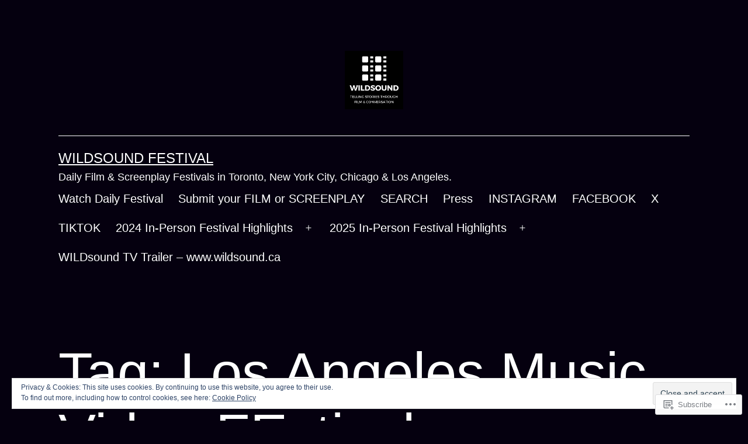

--- FILE ---
content_type: text/html; charset=UTF-8
request_url: https://wildsoundfestivalreview.com/tag/los-angeles-music-video-festival/
body_size: 25368
content:
<!doctype html>
<html lang="en" >
<head>
	<meta charset="UTF-8" />
	<meta name="viewport" content="width=device-width, initial-scale=1.0" />
	<title>Los Angeles Music Video FEstival &#8211; WILDsound Festival</title>
<meta name='robots' content='max-image-preview:large' />

<!-- Async WordPress.com Remote Login -->
<script id="wpcom_remote_login_js">
var wpcom_remote_login_extra_auth = '';
function wpcom_remote_login_remove_dom_node_id( element_id ) {
	var dom_node = document.getElementById( element_id );
	if ( dom_node ) { dom_node.parentNode.removeChild( dom_node ); }
}
function wpcom_remote_login_remove_dom_node_classes( class_name ) {
	var dom_nodes = document.querySelectorAll( '.' + class_name );
	for ( var i = 0; i < dom_nodes.length; i++ ) {
		dom_nodes[ i ].parentNode.removeChild( dom_nodes[ i ] );
	}
}
function wpcom_remote_login_final_cleanup() {
	wpcom_remote_login_remove_dom_node_classes( "wpcom_remote_login_msg" );
	wpcom_remote_login_remove_dom_node_id( "wpcom_remote_login_key" );
	wpcom_remote_login_remove_dom_node_id( "wpcom_remote_login_validate" );
	wpcom_remote_login_remove_dom_node_id( "wpcom_remote_login_js" );
	wpcom_remote_login_remove_dom_node_id( "wpcom_request_access_iframe" );
	wpcom_remote_login_remove_dom_node_id( "wpcom_request_access_styles" );
}

// Watch for messages back from the remote login
window.addEventListener( "message", function( e ) {
	if ( e.origin === "https://r-login.wordpress.com" ) {
		var data = {};
		try {
			data = JSON.parse( e.data );
		} catch( e ) {
			wpcom_remote_login_final_cleanup();
			return;
		}

		if ( data.msg === 'LOGIN' ) {
			// Clean up the login check iframe
			wpcom_remote_login_remove_dom_node_id( "wpcom_remote_login_key" );

			var id_regex = new RegExp( /^[0-9]+$/ );
			var token_regex = new RegExp( /^.*|.*|.*$/ );
			if (
				token_regex.test( data.token )
				&& id_regex.test( data.wpcomid )
			) {
				// We have everything we need to ask for a login
				var script = document.createElement( "script" );
				script.setAttribute( "id", "wpcom_remote_login_validate" );
				script.src = '/remote-login.php?wpcom_remote_login=validate'
					+ '&wpcomid=' + data.wpcomid
					+ '&token=' + encodeURIComponent( data.token )
					+ '&host=' + window.location.protocol
					+ '//' + window.location.hostname
					+ '&postid=38736'
					+ '&is_singular=';
				document.body.appendChild( script );
			}

			return;
		}

		// Safari ITP, not logged in, so redirect
		if ( data.msg === 'LOGIN-REDIRECT' ) {
			window.location = 'https://wordpress.com/log-in?redirect_to=' + window.location.href;
			return;
		}

		// Safari ITP, storage access failed, remove the request
		if ( data.msg === 'LOGIN-REMOVE' ) {
			var css_zap = 'html { -webkit-transition: margin-top 1s; transition: margin-top 1s; } /* 9001 */ html { margin-top: 0 !important; } * html body { margin-top: 0 !important; } @media screen and ( max-width: 782px ) { html { margin-top: 0 !important; } * html body { margin-top: 0 !important; } }';
			var style_zap = document.createElement( 'style' );
			style_zap.type = 'text/css';
			style_zap.appendChild( document.createTextNode( css_zap ) );
			document.body.appendChild( style_zap );

			var e = document.getElementById( 'wpcom_request_access_iframe' );
			e.parentNode.removeChild( e );

			document.cookie = 'wordpress_com_login_access=denied; path=/; max-age=31536000';

			return;
		}

		// Safari ITP
		if ( data.msg === 'REQUEST_ACCESS' ) {
			console.log( 'request access: safari' );

			// Check ITP iframe enable/disable knob
			if ( wpcom_remote_login_extra_auth !== 'safari_itp_iframe' ) {
				return;
			}

			// If we are in a "private window" there is no ITP.
			var private_window = false;
			try {
				var opendb = window.openDatabase( null, null, null, null );
			} catch( e ) {
				private_window = true;
			}

			if ( private_window ) {
				console.log( 'private window' );
				return;
			}

			var iframe = document.createElement( 'iframe' );
			iframe.id = 'wpcom_request_access_iframe';
			iframe.setAttribute( 'scrolling', 'no' );
			iframe.setAttribute( 'sandbox', 'allow-storage-access-by-user-activation allow-scripts allow-same-origin allow-top-navigation-by-user-activation' );
			iframe.src = 'https://r-login.wordpress.com/remote-login.php?wpcom_remote_login=request_access&origin=' + encodeURIComponent( data.origin ) + '&wpcomid=' + encodeURIComponent( data.wpcomid );

			var css = 'html { -webkit-transition: margin-top 1s; transition: margin-top 1s; } /* 9001 */ html { margin-top: 46px !important; } * html body { margin-top: 46px !important; } @media screen and ( max-width: 660px ) { html { margin-top: 71px !important; } * html body { margin-top: 71px !important; } #wpcom_request_access_iframe { display: block; height: 71px !important; } } #wpcom_request_access_iframe { border: 0px; height: 46px; position: fixed; top: 0; left: 0; width: 100%; min-width: 100%; z-index: 99999; background: #23282d; } ';

			var style = document.createElement( 'style' );
			style.type = 'text/css';
			style.id = 'wpcom_request_access_styles';
			style.appendChild( document.createTextNode( css ) );
			document.body.appendChild( style );

			document.body.appendChild( iframe );
		}

		if ( data.msg === 'DONE' ) {
			wpcom_remote_login_final_cleanup();
		}
	}
}, false );

// Inject the remote login iframe after the page has had a chance to load
// more critical resources
window.addEventListener( "DOMContentLoaded", function( e ) {
	var iframe = document.createElement( "iframe" );
	iframe.style.display = "none";
	iframe.setAttribute( "scrolling", "no" );
	iframe.setAttribute( "id", "wpcom_remote_login_key" );
	iframe.src = "https://r-login.wordpress.com/remote-login.php"
		+ "?wpcom_remote_login=key"
		+ "&origin=aHR0cHM6Ly93aWxkc291bmRmZXN0aXZhbHJldmlldy5jb20%3D"
		+ "&wpcomid=76715304"
		+ "&time=" + Math.floor( Date.now() / 1000 );
	document.body.appendChild( iframe );
}, false );
</script>
<link rel='dns-prefetch' href='//stats.wp.com' />
<link rel='dns-prefetch' href='//s0.wp.com' />
<link rel="alternate" type="application/rss+xml" title="WILDsound Festival &raquo; Feed" href="https://wildsoundfestivalreview.com/feed/" />
<link rel="alternate" type="application/rss+xml" title="WILDsound Festival &raquo; Comments Feed" href="https://wildsoundfestivalreview.com/comments/feed/" />
<link rel="alternate" type="application/rss+xml" title="WILDsound Festival &raquo; Los Angeles Music Video FEstival Tag Feed" href="https://wildsoundfestivalreview.com/tag/los-angeles-music-video-festival/feed/" />
	<script type="text/javascript">
		/* <![CDATA[ */
		function addLoadEvent(func) {
			var oldonload = window.onload;
			if (typeof window.onload != 'function') {
				window.onload = func;
			} else {
				window.onload = function () {
					oldonload();
					func();
				}
			}
		}
		/* ]]> */
	</script>
	<link crossorigin='anonymous' rel='stylesheet' id='all-css-0-1' href='/_static/??/wp-content/mu-plugins/widgets/eu-cookie-law/templates/style.css,/wp-content/mu-plugins/likes/jetpack-likes.css?m=1743883414j&cssminify=yes' type='text/css' media='all' />
<style id='wp-emoji-styles-inline-css'>

	img.wp-smiley, img.emoji {
		display: inline !important;
		border: none !important;
		box-shadow: none !important;
		height: 1em !important;
		width: 1em !important;
		margin: 0 0.07em !important;
		vertical-align: -0.1em !important;
		background: none !important;
		padding: 0 !important;
	}
/*# sourceURL=wp-emoji-styles-inline-css */
</style>
<link crossorigin='anonymous' rel='stylesheet' id='all-css-2-1' href='/wp-content/plugins/gutenberg-core/v22.2.0/build/styles/block-library/style.css?m=1764855221i&cssminify=yes' type='text/css' media='all' />
<style id='wp-block-library-inline-css'>
.has-text-align-justify {
	text-align:justify;
}
.has-text-align-justify{text-align:justify;}

/*# sourceURL=wp-block-library-inline-css */
</style><style id='global-styles-inline-css'>
:root{--wp--preset--aspect-ratio--square: 1;--wp--preset--aspect-ratio--4-3: 4/3;--wp--preset--aspect-ratio--3-4: 3/4;--wp--preset--aspect-ratio--3-2: 3/2;--wp--preset--aspect-ratio--2-3: 2/3;--wp--preset--aspect-ratio--16-9: 16/9;--wp--preset--aspect-ratio--9-16: 9/16;--wp--preset--color--black: #000000;--wp--preset--color--cyan-bluish-gray: #abb8c3;--wp--preset--color--white: #FFFFFF;--wp--preset--color--pale-pink: #f78da7;--wp--preset--color--vivid-red: #cf2e2e;--wp--preset--color--luminous-vivid-orange: #ff6900;--wp--preset--color--luminous-vivid-amber: #fcb900;--wp--preset--color--light-green-cyan: #7bdcb5;--wp--preset--color--vivid-green-cyan: #00d084;--wp--preset--color--pale-cyan-blue: #8ed1fc;--wp--preset--color--vivid-cyan-blue: #0693e3;--wp--preset--color--vivid-purple: #9b51e0;--wp--preset--color--dark-gray: #28303D;--wp--preset--color--gray: #39414D;--wp--preset--color--green: #D1E4DD;--wp--preset--color--blue: #D1DFE4;--wp--preset--color--purple: #D1D1E4;--wp--preset--color--red: #E4D1D1;--wp--preset--color--orange: #E4DAD1;--wp--preset--color--yellow: #EEEADD;--wp--preset--gradient--vivid-cyan-blue-to-vivid-purple: linear-gradient(135deg,rgb(6,147,227) 0%,rgb(155,81,224) 100%);--wp--preset--gradient--light-green-cyan-to-vivid-green-cyan: linear-gradient(135deg,rgb(122,220,180) 0%,rgb(0,208,130) 100%);--wp--preset--gradient--luminous-vivid-amber-to-luminous-vivid-orange: linear-gradient(135deg,rgb(252,185,0) 0%,rgb(255,105,0) 100%);--wp--preset--gradient--luminous-vivid-orange-to-vivid-red: linear-gradient(135deg,rgb(255,105,0) 0%,rgb(207,46,46) 100%);--wp--preset--gradient--very-light-gray-to-cyan-bluish-gray: linear-gradient(135deg,rgb(238,238,238) 0%,rgb(169,184,195) 100%);--wp--preset--gradient--cool-to-warm-spectrum: linear-gradient(135deg,rgb(74,234,220) 0%,rgb(151,120,209) 20%,rgb(207,42,186) 40%,rgb(238,44,130) 60%,rgb(251,105,98) 80%,rgb(254,248,76) 100%);--wp--preset--gradient--blush-light-purple: linear-gradient(135deg,rgb(255,206,236) 0%,rgb(152,150,240) 100%);--wp--preset--gradient--blush-bordeaux: linear-gradient(135deg,rgb(254,205,165) 0%,rgb(254,45,45) 50%,rgb(107,0,62) 100%);--wp--preset--gradient--luminous-dusk: linear-gradient(135deg,rgb(255,203,112) 0%,rgb(199,81,192) 50%,rgb(65,88,208) 100%);--wp--preset--gradient--pale-ocean: linear-gradient(135deg,rgb(255,245,203) 0%,rgb(182,227,212) 50%,rgb(51,167,181) 100%);--wp--preset--gradient--electric-grass: linear-gradient(135deg,rgb(202,248,128) 0%,rgb(113,206,126) 100%);--wp--preset--gradient--midnight: linear-gradient(135deg,rgb(2,3,129) 0%,rgb(40,116,252) 100%);--wp--preset--gradient--purple-to-yellow: linear-gradient(160deg, #D1D1E4 0%, #EEEADD 100%);--wp--preset--gradient--yellow-to-purple: linear-gradient(160deg, #EEEADD 0%, #D1D1E4 100%);--wp--preset--gradient--green-to-yellow: linear-gradient(160deg, #D1E4DD 0%, #EEEADD 100%);--wp--preset--gradient--yellow-to-green: linear-gradient(160deg, #EEEADD 0%, #D1E4DD 100%);--wp--preset--gradient--red-to-yellow: linear-gradient(160deg, #E4D1D1 0%, #EEEADD 100%);--wp--preset--gradient--yellow-to-red: linear-gradient(160deg, #EEEADD 0%, #E4D1D1 100%);--wp--preset--gradient--purple-to-red: linear-gradient(160deg, #D1D1E4 0%, #E4D1D1 100%);--wp--preset--gradient--red-to-purple: linear-gradient(160deg, #E4D1D1 0%, #D1D1E4 100%);--wp--preset--font-size--small: 18px;--wp--preset--font-size--medium: 20px;--wp--preset--font-size--large: 24px;--wp--preset--font-size--x-large: 42px;--wp--preset--font-size--extra-small: 16px;--wp--preset--font-size--normal: 20px;--wp--preset--font-size--extra-large: 40px;--wp--preset--font-size--huge: 96px;--wp--preset--font-size--gigantic: 144px;--wp--preset--font-family--albert-sans: 'Albert Sans', sans-serif;--wp--preset--font-family--alegreya: Alegreya, serif;--wp--preset--font-family--arvo: Arvo, serif;--wp--preset--font-family--bodoni-moda: 'Bodoni Moda', serif;--wp--preset--font-family--bricolage-grotesque: 'Bricolage Grotesque', sans-serif;--wp--preset--font-family--cabin: Cabin, sans-serif;--wp--preset--font-family--chivo: Chivo, sans-serif;--wp--preset--font-family--commissioner: Commissioner, sans-serif;--wp--preset--font-family--cormorant: Cormorant, serif;--wp--preset--font-family--courier-prime: 'Courier Prime', monospace;--wp--preset--font-family--crimson-pro: 'Crimson Pro', serif;--wp--preset--font-family--dm-mono: 'DM Mono', monospace;--wp--preset--font-family--dm-sans: 'DM Sans', sans-serif;--wp--preset--font-family--dm-serif-display: 'DM Serif Display', serif;--wp--preset--font-family--domine: Domine, serif;--wp--preset--font-family--eb-garamond: 'EB Garamond', serif;--wp--preset--font-family--epilogue: Epilogue, sans-serif;--wp--preset--font-family--fahkwang: Fahkwang, sans-serif;--wp--preset--font-family--figtree: Figtree, sans-serif;--wp--preset--font-family--fira-sans: 'Fira Sans', sans-serif;--wp--preset--font-family--fjalla-one: 'Fjalla One', sans-serif;--wp--preset--font-family--fraunces: Fraunces, serif;--wp--preset--font-family--gabarito: Gabarito, system-ui;--wp--preset--font-family--ibm-plex-mono: 'IBM Plex Mono', monospace;--wp--preset--font-family--ibm-plex-sans: 'IBM Plex Sans', sans-serif;--wp--preset--font-family--ibarra-real-nova: 'Ibarra Real Nova', serif;--wp--preset--font-family--instrument-serif: 'Instrument Serif', serif;--wp--preset--font-family--inter: Inter, sans-serif;--wp--preset--font-family--josefin-sans: 'Josefin Sans', sans-serif;--wp--preset--font-family--jost: Jost, sans-serif;--wp--preset--font-family--libre-baskerville: 'Libre Baskerville', serif;--wp--preset--font-family--libre-franklin: 'Libre Franklin', sans-serif;--wp--preset--font-family--literata: Literata, serif;--wp--preset--font-family--lora: Lora, serif;--wp--preset--font-family--merriweather: Merriweather, serif;--wp--preset--font-family--montserrat: Montserrat, sans-serif;--wp--preset--font-family--newsreader: Newsreader, serif;--wp--preset--font-family--noto-sans-mono: 'Noto Sans Mono', sans-serif;--wp--preset--font-family--nunito: Nunito, sans-serif;--wp--preset--font-family--open-sans: 'Open Sans', sans-serif;--wp--preset--font-family--overpass: Overpass, sans-serif;--wp--preset--font-family--pt-serif: 'PT Serif', serif;--wp--preset--font-family--petrona: Petrona, serif;--wp--preset--font-family--piazzolla: Piazzolla, serif;--wp--preset--font-family--playfair-display: 'Playfair Display', serif;--wp--preset--font-family--plus-jakarta-sans: 'Plus Jakarta Sans', sans-serif;--wp--preset--font-family--poppins: Poppins, sans-serif;--wp--preset--font-family--raleway: Raleway, sans-serif;--wp--preset--font-family--roboto: Roboto, sans-serif;--wp--preset--font-family--roboto-slab: 'Roboto Slab', serif;--wp--preset--font-family--rubik: Rubik, sans-serif;--wp--preset--font-family--rufina: Rufina, serif;--wp--preset--font-family--sora: Sora, sans-serif;--wp--preset--font-family--source-sans-3: 'Source Sans 3', sans-serif;--wp--preset--font-family--source-serif-4: 'Source Serif 4', serif;--wp--preset--font-family--space-mono: 'Space Mono', monospace;--wp--preset--font-family--syne: Syne, sans-serif;--wp--preset--font-family--texturina: Texturina, serif;--wp--preset--font-family--urbanist: Urbanist, sans-serif;--wp--preset--font-family--work-sans: 'Work Sans', sans-serif;--wp--preset--spacing--20: 0.44rem;--wp--preset--spacing--30: 0.67rem;--wp--preset--spacing--40: 1rem;--wp--preset--spacing--50: 1.5rem;--wp--preset--spacing--60: 2.25rem;--wp--preset--spacing--70: 3.38rem;--wp--preset--spacing--80: 5.06rem;--wp--preset--shadow--natural: 6px 6px 9px rgba(0, 0, 0, 0.2);--wp--preset--shadow--deep: 12px 12px 50px rgba(0, 0, 0, 0.4);--wp--preset--shadow--sharp: 6px 6px 0px rgba(0, 0, 0, 0.2);--wp--preset--shadow--outlined: 6px 6px 0px -3px rgb(255, 255, 255), 6px 6px rgb(0, 0, 0);--wp--preset--shadow--crisp: 6px 6px 0px rgb(0, 0, 0);}:where(.is-layout-flex){gap: 0.5em;}:where(.is-layout-grid){gap: 0.5em;}body .is-layout-flex{display: flex;}.is-layout-flex{flex-wrap: wrap;align-items: center;}.is-layout-flex > :is(*, div){margin: 0;}body .is-layout-grid{display: grid;}.is-layout-grid > :is(*, div){margin: 0;}:where(.wp-block-columns.is-layout-flex){gap: 2em;}:where(.wp-block-columns.is-layout-grid){gap: 2em;}:where(.wp-block-post-template.is-layout-flex){gap: 1.25em;}:where(.wp-block-post-template.is-layout-grid){gap: 1.25em;}.has-black-color{color: var(--wp--preset--color--black) !important;}.has-cyan-bluish-gray-color{color: var(--wp--preset--color--cyan-bluish-gray) !important;}.has-white-color{color: var(--wp--preset--color--white) !important;}.has-pale-pink-color{color: var(--wp--preset--color--pale-pink) !important;}.has-vivid-red-color{color: var(--wp--preset--color--vivid-red) !important;}.has-luminous-vivid-orange-color{color: var(--wp--preset--color--luminous-vivid-orange) !important;}.has-luminous-vivid-amber-color{color: var(--wp--preset--color--luminous-vivid-amber) !important;}.has-light-green-cyan-color{color: var(--wp--preset--color--light-green-cyan) !important;}.has-vivid-green-cyan-color{color: var(--wp--preset--color--vivid-green-cyan) !important;}.has-pale-cyan-blue-color{color: var(--wp--preset--color--pale-cyan-blue) !important;}.has-vivid-cyan-blue-color{color: var(--wp--preset--color--vivid-cyan-blue) !important;}.has-vivid-purple-color{color: var(--wp--preset--color--vivid-purple) !important;}.has-black-background-color{background-color: var(--wp--preset--color--black) !important;}.has-cyan-bluish-gray-background-color{background-color: var(--wp--preset--color--cyan-bluish-gray) !important;}.has-white-background-color{background-color: var(--wp--preset--color--white) !important;}.has-pale-pink-background-color{background-color: var(--wp--preset--color--pale-pink) !important;}.has-vivid-red-background-color{background-color: var(--wp--preset--color--vivid-red) !important;}.has-luminous-vivid-orange-background-color{background-color: var(--wp--preset--color--luminous-vivid-orange) !important;}.has-luminous-vivid-amber-background-color{background-color: var(--wp--preset--color--luminous-vivid-amber) !important;}.has-light-green-cyan-background-color{background-color: var(--wp--preset--color--light-green-cyan) !important;}.has-vivid-green-cyan-background-color{background-color: var(--wp--preset--color--vivid-green-cyan) !important;}.has-pale-cyan-blue-background-color{background-color: var(--wp--preset--color--pale-cyan-blue) !important;}.has-vivid-cyan-blue-background-color{background-color: var(--wp--preset--color--vivid-cyan-blue) !important;}.has-vivid-purple-background-color{background-color: var(--wp--preset--color--vivid-purple) !important;}.has-black-border-color{border-color: var(--wp--preset--color--black) !important;}.has-cyan-bluish-gray-border-color{border-color: var(--wp--preset--color--cyan-bluish-gray) !important;}.has-white-border-color{border-color: var(--wp--preset--color--white) !important;}.has-pale-pink-border-color{border-color: var(--wp--preset--color--pale-pink) !important;}.has-vivid-red-border-color{border-color: var(--wp--preset--color--vivid-red) !important;}.has-luminous-vivid-orange-border-color{border-color: var(--wp--preset--color--luminous-vivid-orange) !important;}.has-luminous-vivid-amber-border-color{border-color: var(--wp--preset--color--luminous-vivid-amber) !important;}.has-light-green-cyan-border-color{border-color: var(--wp--preset--color--light-green-cyan) !important;}.has-vivid-green-cyan-border-color{border-color: var(--wp--preset--color--vivid-green-cyan) !important;}.has-pale-cyan-blue-border-color{border-color: var(--wp--preset--color--pale-cyan-blue) !important;}.has-vivid-cyan-blue-border-color{border-color: var(--wp--preset--color--vivid-cyan-blue) !important;}.has-vivid-purple-border-color{border-color: var(--wp--preset--color--vivid-purple) !important;}.has-vivid-cyan-blue-to-vivid-purple-gradient-background{background: var(--wp--preset--gradient--vivid-cyan-blue-to-vivid-purple) !important;}.has-light-green-cyan-to-vivid-green-cyan-gradient-background{background: var(--wp--preset--gradient--light-green-cyan-to-vivid-green-cyan) !important;}.has-luminous-vivid-amber-to-luminous-vivid-orange-gradient-background{background: var(--wp--preset--gradient--luminous-vivid-amber-to-luminous-vivid-orange) !important;}.has-luminous-vivid-orange-to-vivid-red-gradient-background{background: var(--wp--preset--gradient--luminous-vivid-orange-to-vivid-red) !important;}.has-very-light-gray-to-cyan-bluish-gray-gradient-background{background: var(--wp--preset--gradient--very-light-gray-to-cyan-bluish-gray) !important;}.has-cool-to-warm-spectrum-gradient-background{background: var(--wp--preset--gradient--cool-to-warm-spectrum) !important;}.has-blush-light-purple-gradient-background{background: var(--wp--preset--gradient--blush-light-purple) !important;}.has-blush-bordeaux-gradient-background{background: var(--wp--preset--gradient--blush-bordeaux) !important;}.has-luminous-dusk-gradient-background{background: var(--wp--preset--gradient--luminous-dusk) !important;}.has-pale-ocean-gradient-background{background: var(--wp--preset--gradient--pale-ocean) !important;}.has-electric-grass-gradient-background{background: var(--wp--preset--gradient--electric-grass) !important;}.has-midnight-gradient-background{background: var(--wp--preset--gradient--midnight) !important;}.has-small-font-size{font-size: var(--wp--preset--font-size--small) !important;}.has-medium-font-size{font-size: var(--wp--preset--font-size--medium) !important;}.has-large-font-size{font-size: var(--wp--preset--font-size--large) !important;}.has-x-large-font-size{font-size: var(--wp--preset--font-size--x-large) !important;}.has-albert-sans-font-family{font-family: var(--wp--preset--font-family--albert-sans) !important;}.has-alegreya-font-family{font-family: var(--wp--preset--font-family--alegreya) !important;}.has-arvo-font-family{font-family: var(--wp--preset--font-family--arvo) !important;}.has-bodoni-moda-font-family{font-family: var(--wp--preset--font-family--bodoni-moda) !important;}.has-bricolage-grotesque-font-family{font-family: var(--wp--preset--font-family--bricolage-grotesque) !important;}.has-cabin-font-family{font-family: var(--wp--preset--font-family--cabin) !important;}.has-chivo-font-family{font-family: var(--wp--preset--font-family--chivo) !important;}.has-commissioner-font-family{font-family: var(--wp--preset--font-family--commissioner) !important;}.has-cormorant-font-family{font-family: var(--wp--preset--font-family--cormorant) !important;}.has-courier-prime-font-family{font-family: var(--wp--preset--font-family--courier-prime) !important;}.has-crimson-pro-font-family{font-family: var(--wp--preset--font-family--crimson-pro) !important;}.has-dm-mono-font-family{font-family: var(--wp--preset--font-family--dm-mono) !important;}.has-dm-sans-font-family{font-family: var(--wp--preset--font-family--dm-sans) !important;}.has-dm-serif-display-font-family{font-family: var(--wp--preset--font-family--dm-serif-display) !important;}.has-domine-font-family{font-family: var(--wp--preset--font-family--domine) !important;}.has-eb-garamond-font-family{font-family: var(--wp--preset--font-family--eb-garamond) !important;}.has-epilogue-font-family{font-family: var(--wp--preset--font-family--epilogue) !important;}.has-fahkwang-font-family{font-family: var(--wp--preset--font-family--fahkwang) !important;}.has-figtree-font-family{font-family: var(--wp--preset--font-family--figtree) !important;}.has-fira-sans-font-family{font-family: var(--wp--preset--font-family--fira-sans) !important;}.has-fjalla-one-font-family{font-family: var(--wp--preset--font-family--fjalla-one) !important;}.has-fraunces-font-family{font-family: var(--wp--preset--font-family--fraunces) !important;}.has-gabarito-font-family{font-family: var(--wp--preset--font-family--gabarito) !important;}.has-ibm-plex-mono-font-family{font-family: var(--wp--preset--font-family--ibm-plex-mono) !important;}.has-ibm-plex-sans-font-family{font-family: var(--wp--preset--font-family--ibm-plex-sans) !important;}.has-ibarra-real-nova-font-family{font-family: var(--wp--preset--font-family--ibarra-real-nova) !important;}.has-instrument-serif-font-family{font-family: var(--wp--preset--font-family--instrument-serif) !important;}.has-inter-font-family{font-family: var(--wp--preset--font-family--inter) !important;}.has-josefin-sans-font-family{font-family: var(--wp--preset--font-family--josefin-sans) !important;}.has-jost-font-family{font-family: var(--wp--preset--font-family--jost) !important;}.has-libre-baskerville-font-family{font-family: var(--wp--preset--font-family--libre-baskerville) !important;}.has-libre-franklin-font-family{font-family: var(--wp--preset--font-family--libre-franklin) !important;}.has-literata-font-family{font-family: var(--wp--preset--font-family--literata) !important;}.has-lora-font-family{font-family: var(--wp--preset--font-family--lora) !important;}.has-merriweather-font-family{font-family: var(--wp--preset--font-family--merriweather) !important;}.has-montserrat-font-family{font-family: var(--wp--preset--font-family--montserrat) !important;}.has-newsreader-font-family{font-family: var(--wp--preset--font-family--newsreader) !important;}.has-noto-sans-mono-font-family{font-family: var(--wp--preset--font-family--noto-sans-mono) !important;}.has-nunito-font-family{font-family: var(--wp--preset--font-family--nunito) !important;}.has-open-sans-font-family{font-family: var(--wp--preset--font-family--open-sans) !important;}.has-overpass-font-family{font-family: var(--wp--preset--font-family--overpass) !important;}.has-pt-serif-font-family{font-family: var(--wp--preset--font-family--pt-serif) !important;}.has-petrona-font-family{font-family: var(--wp--preset--font-family--petrona) !important;}.has-piazzolla-font-family{font-family: var(--wp--preset--font-family--piazzolla) !important;}.has-playfair-display-font-family{font-family: var(--wp--preset--font-family--playfair-display) !important;}.has-plus-jakarta-sans-font-family{font-family: var(--wp--preset--font-family--plus-jakarta-sans) !important;}.has-poppins-font-family{font-family: var(--wp--preset--font-family--poppins) !important;}.has-raleway-font-family{font-family: var(--wp--preset--font-family--raleway) !important;}.has-roboto-font-family{font-family: var(--wp--preset--font-family--roboto) !important;}.has-roboto-slab-font-family{font-family: var(--wp--preset--font-family--roboto-slab) !important;}.has-rubik-font-family{font-family: var(--wp--preset--font-family--rubik) !important;}.has-rufina-font-family{font-family: var(--wp--preset--font-family--rufina) !important;}.has-sora-font-family{font-family: var(--wp--preset--font-family--sora) !important;}.has-source-sans-3-font-family{font-family: var(--wp--preset--font-family--source-sans-3) !important;}.has-source-serif-4-font-family{font-family: var(--wp--preset--font-family--source-serif-4) !important;}.has-space-mono-font-family{font-family: var(--wp--preset--font-family--space-mono) !important;}.has-syne-font-family{font-family: var(--wp--preset--font-family--syne) !important;}.has-texturina-font-family{font-family: var(--wp--preset--font-family--texturina) !important;}.has-urbanist-font-family{font-family: var(--wp--preset--font-family--urbanist) !important;}.has-work-sans-font-family{font-family: var(--wp--preset--font-family--work-sans) !important;}
/*# sourceURL=global-styles-inline-css */
</style>

<style id='classic-theme-styles-inline-css'>
/*! This file is auto-generated */
.wp-block-button__link{color:#fff;background-color:#32373c;border-radius:9999px;box-shadow:none;text-decoration:none;padding:calc(.667em + 2px) calc(1.333em + 2px);font-size:1.125em}.wp-block-file__button{background:#32373c;color:#fff;text-decoration:none}
/*# sourceURL=/wp-includes/css/classic-themes.min.css */
</style>
<link crossorigin='anonymous' rel='stylesheet' id='all-css-4-1' href='/_static/??-eJyVUO1OwzAMfCFS0zFg/EB7FOQmFk2bxFHstOrbE7StICFN4oct+3R3/oA1G8tJKSnkUD99ErA8BLazwKHrT11vxMccyBRauiM4L7ozjOgWqLMiD/DLSEeKJJDrALo2YLtkTgQoQtpGSIsqyrGJAhfDC5XiHckfs1jNz2KFGh4z6jcjkvNIoc1Kek+25qYxw5ALiZiWo6/RXJa8p5tIM9r52kNkTjfsY6HkuADWdgKqeruzhbDYEYbqg4Nmo5j0Bk75WnV2rGk2EX0yGbfA6P7zxf3t5/jev76cnh6Pz2+H6QtCWa3w&cssminify=yes' type='text/css' media='all' />
<style id='twenty-twenty-one-custom-color-overrides-inline-css'>
:root .editor-styles-wrapper{--global--color-background: #05000f;--global--color-primary: #fff;--global--color-secondary: #fff;--button--color-background: #fff;--button--color-text-hover: #fff;--table--stripes-border-color: rgba(240, 240, 240, 0.15);--table--stripes-background-color: rgba(240, 240, 240, 0.15);}
/*# sourceURL=twenty-twenty-one-custom-color-overrides-inline-css */
</style>
<style id='twenty-twenty-one-style-inline-css'>
:root{--global--color-background: #05000f;--global--color-primary: #fff;--global--color-secondary: #fff;--button--color-background: #fff;--button--color-text-hover: #fff;--table--stripes-border-color: rgba(240, 240, 240, 0.15);--table--stripes-background-color: rgba(240, 240, 240, 0.15);}
/*# sourceURL=twenty-twenty-one-style-inline-css */
</style>
<link crossorigin='anonymous' rel='stylesheet' id='print-css-5-1' href='/wp-content/themes/pub/twentytwentyone/assets/css/print.css?m=1765387047i&cssminify=yes' type='text/css' media='print' />
<link crossorigin='anonymous' rel='stylesheet' id='all-css-6-1' href='/_static/??-eJxdjEEKwkAQBD/k2kQj8SK+JY5DTNzdGZhZlvw+ieYgXgoaugpVA0l2zo5UgsYyjNkwsWtP730jiWx4lsgGf3Hi4CLRQJK0d3hd/flLyXwkswN+yh/FoOXxf8WYCeZz5FB1rW3qPd2a7nI+XduuaacF/yg9OQ==&cssminify=yes' type='text/css' media='all' />
<style id='jetpack_facebook_likebox-inline-css'>
.widget_facebook_likebox {
	overflow: hidden;
}

/*# sourceURL=/wp-content/mu-plugins/jetpack-plugin/moon/modules/widgets/facebook-likebox/style.css */
</style>
<link crossorigin='anonymous' rel='stylesheet' id='all-css-8-1' href='/_static/??-eJzTLy/QTc7PK0nNK9HPLdUtyClNz8wr1i9KTcrJTwcy0/WTi5G5ekCujj52Temp+bo5+cmJJZn5eSgc3bScxMwikFb7XFtDE1NLExMLc0OTLACohS2q&cssminify=yes' type='text/css' media='all' />
<style id='jetpack-global-styles-frontend-style-inline-css'>
:root { --font-headings: unset; --font-base: unset; --font-headings-default: -apple-system,BlinkMacSystemFont,"Segoe UI",Roboto,Oxygen-Sans,Ubuntu,Cantarell,"Helvetica Neue",sans-serif; --font-base-default: -apple-system,BlinkMacSystemFont,"Segoe UI",Roboto,Oxygen-Sans,Ubuntu,Cantarell,"Helvetica Neue",sans-serif;}
/*# sourceURL=jetpack-global-styles-frontend-style-inline-css */
</style>
<link crossorigin='anonymous' rel='stylesheet' id='all-css-10-1' href='/_static/??-eJyNjcEKwjAQRH/IuFRT6kX8FNkmS5K6yQY3Qfx7bfEiXrwM82B4A49qnJRGpUHupnIPqSgs1Cq624chi6zhO5OCRryTR++fW00l7J3qDv43XVNxoOISsmEJol/wY2uR8vs3WggsM/I6uOTzMI3Hw8lOg11eUT1JKA==&cssminify=yes' type='text/css' media='all' />
<script id="jetpack-mu-wpcom-settings-js-before">
var JETPACK_MU_WPCOM_SETTINGS = {"assetsUrl":"https://s0.wp.com/wp-content/mu-plugins/jetpack-mu-wpcom-plugin/moon/jetpack_vendor/automattic/jetpack-mu-wpcom/src/build/"};
//# sourceURL=jetpack-mu-wpcom-settings-js-before
</script>
<script crossorigin='anonymous' type='text/javascript'  src='/wp-content/js/rlt-proxy.js?m=1720530689i'></script>
<script id="rlt-proxy-js-after">
	rltInitialize( {"token":null,"iframeOrigins":["https:\/\/widgets.wp.com"]} );
//# sourceURL=rlt-proxy-js-after
</script>
<script id="twenty-twenty-one-ie11-polyfills-js-after">
( Element.prototype.matches && Element.prototype.closest && window.NodeList && NodeList.prototype.forEach ) || document.write( '<script src="https://s0.wp.com/wp-content/themes/pub/twentytwentyone/assets/js/polyfills.js?m=1638211598i&#038;ver=2.7"></scr' + 'ipt>' );
//# sourceURL=twenty-twenty-one-ie11-polyfills-js-after
</script>
<script crossorigin='anonymous' src="https://s0.wp.com/wp-content/themes/pub/twentytwentyone/assets/js/primary-navigation.js?m=1765387047i&amp;ver=2.7" id="twenty-twenty-one-primary-navigation-script-js" defer data-wp-strategy="defer"></script>
<script id="wpcom-actionbar-placeholder-js-extra">
var actionbardata = {"siteID":"76715304","postID":"0","siteURL":"https://wildsoundfestivalreview.com","xhrURL":"https://wildsoundfestivalreview.com/wp-admin/admin-ajax.php","nonce":"b9a2150171","isLoggedIn":"","statusMessage":"","subsEmailDefault":"instantly","proxyScriptUrl":"https://s0.wp.com/wp-content/js/wpcom-proxy-request.js?m=1513050504i&amp;ver=20211021","i18n":{"followedText":"New posts from this site will now appear in your \u003Ca href=\"https://wordpress.com/reader\"\u003EReader\u003C/a\u003E","foldBar":"Collapse this bar","unfoldBar":"Expand this bar","shortLinkCopied":"Shortlink copied to clipboard."}};
//# sourceURL=wpcom-actionbar-placeholder-js-extra
</script>
<script crossorigin='anonymous' type='text/javascript'  src='/wp-content/blog-plugins/wordads-classes/js/cmp/v2/cmp-non-gdpr.js?m=1707933448i'></script>
<link rel="EditURI" type="application/rsd+xml" title="RSD" href="https://wildsoundwritingfestivalreview.wordpress.com/xmlrpc.php?rsd" />
<meta name="generator" content="WordPress.com" />

<!-- Jetpack Open Graph Tags -->
<meta property="og:type" content="website" />
<meta property="og:title" content="Los Angeles Music Video FEstival &#8211; WILDsound Festival" />
<meta property="og:url" content="https://wildsoundfestivalreview.com/tag/los-angeles-music-video-festival/" />
<meta property="og:site_name" content="WILDsound Festival" />
<meta property="og:image" content="https://wildsoundfestivalreview.com/wp-content/uploads/2018/08/ws-3000x3000-logo.png?w=200" />
<meta property="og:image:width" content="200" />
<meta property="og:image:height" content="200" />
<meta property="og:image:alt" content="" />
<meta property="og:locale" content="en_US" />
<meta name="twitter:creator" content="@wildsoundfest" />
<meta name="twitter:site" content="@wildsoundfest" />

<!-- End Jetpack Open Graph Tags -->
<link rel='openid.server' href='https://wildsoundfestivalreview.com/?openidserver=1' />
<link rel='openid.delegate' href='https://wildsoundfestivalreview.com/' />
<link rel="search" type="application/opensearchdescription+xml" href="https://wildsoundfestivalreview.com/osd.xml" title="WILDsound Festival" />
<link rel="search" type="application/opensearchdescription+xml" href="https://s1.wp.com/opensearch.xml" title="WordPress.com" />
<meta name="theme-color" content="#05000f" />
<meta name="description" content="Posts about Los Angeles Music Video FEstival written by WILDsound Festival" />
<style id="custom-background-css">
body.custom-background { background-color: #05000f; }
</style>
			<script type="text/javascript">

			window.doNotSellCallback = function() {

				var linkElements = [
					'a[href="https://wordpress.com/?ref=footer_blog"]',
					'a[href="https://wordpress.com/?ref=footer_website"]',
					'a[href="https://wordpress.com/?ref=vertical_footer"]',
					'a[href^="https://wordpress.com/?ref=footer_segment_"]',
				].join(',');

				var dnsLink = document.createElement( 'a' );
				dnsLink.href = 'https://wordpress.com/advertising-program-optout/';
				dnsLink.classList.add( 'do-not-sell-link' );
				dnsLink.rel = 'nofollow';
				dnsLink.style.marginLeft = '0.5em';
				dnsLink.textContent = 'Do Not Sell or Share My Personal Information';

				var creditLinks = document.querySelectorAll( linkElements );

				if ( 0 === creditLinks.length ) {
					return false;
				}

				Array.prototype.forEach.call( creditLinks, function( el ) {
					el.insertAdjacentElement( 'afterend', dnsLink );
				});

				return true;
			};

		</script>
		<link rel="icon" href="https://wildsoundfestivalreview.com/wp-content/uploads/2018/08/ws-3000x3000-logo.png?w=32" sizes="32x32" />
<link rel="icon" href="https://wildsoundfestivalreview.com/wp-content/uploads/2018/08/ws-3000x3000-logo.png?w=192" sizes="192x192" />
<link rel="apple-touch-icon" href="https://wildsoundfestivalreview.com/wp-content/uploads/2018/08/ws-3000x3000-logo.png?w=180" />
<meta name="msapplication-TileImage" content="https://wildsoundfestivalreview.com/wp-content/uploads/2018/08/ws-3000x3000-logo.png?w=270" />
<script type="text/javascript">
	window.google_analytics_uacct = "UA-52447-2";
</script>

<script type="text/javascript">
	var _gaq = _gaq || [];
	_gaq.push(['_setAccount', 'UA-52447-2']);
	_gaq.push(['_gat._anonymizeIp']);
	_gaq.push(['_setDomainName', 'none']);
	_gaq.push(['_setAllowLinker', true]);
	_gaq.push(['_initData']);
	_gaq.push(['_trackPageview']);

	(function() {
		var ga = document.createElement('script'); ga.type = 'text/javascript'; ga.async = true;
		ga.src = ('https:' == document.location.protocol ? 'https://ssl' : 'http://www') + '.google-analytics.com/ga.js';
		(document.getElementsByTagName('head')[0] || document.getElementsByTagName('body')[0]).appendChild(ga);
	})();
</script>
</head>

<body class="archive tag tag-los-angeles-music-video-festival tag-90343994 custom-background wp-custom-logo wp-embed-responsive wp-theme-pubtwentytwentyone jps-theme-pub/twentytwentyone customizer-styles-applied is-dark-theme no-js hfeed has-main-navigation jetpack-reblog-enabled">
<div id="page" class="site">
	<a class="skip-link screen-reader-text" href="#content">
		Skip to content	</a>

	
<header id="masthead" class="site-header has-logo has-title-and-tagline has-menu">

	
	<div class="site-logo"><a href="https://wildsoundfestivalreview.com/" class="custom-logo-link" rel="home"><img width="750" height="750" src="https://wildsoundfestivalreview.com/wp-content/uploads/2018/07/new-3000x3000-logo-filmfreeway.png" class="custom-logo" alt="WILDsound Festival" decoding="async" srcset="https://wildsoundfestivalreview.com/wp-content/uploads/2018/07/new-3000x3000-logo-filmfreeway.png?w=750&amp;h=750 750w, https://wildsoundfestivalreview.com/wp-content/uploads/2018/07/new-3000x3000-logo-filmfreeway.png?w=1500&amp;h=1500 1500w, https://wildsoundfestivalreview.com/wp-content/uploads/2018/07/new-3000x3000-logo-filmfreeway.png?w=150&amp;h=150 150w, https://wildsoundfestivalreview.com/wp-content/uploads/2018/07/new-3000x3000-logo-filmfreeway.png?w=300&amp;h=300 300w, https://wildsoundfestivalreview.com/wp-content/uploads/2018/07/new-3000x3000-logo-filmfreeway.png?w=768&amp;h=768 768w, https://wildsoundfestivalreview.com/wp-content/uploads/2018/07/new-3000x3000-logo-filmfreeway.png?w=1024&amp;h=1024 1024w, https://wildsoundfestivalreview.com/wp-content/uploads/2018/07/new-3000x3000-logo-filmfreeway.png?w=1440&amp;h=1440 1440w" sizes="(max-width: 750px) 100vw, 750px" data-attachment-id="118015" data-permalink="https://wildsoundfestivalreview.com/new-3000x3000-logo-filmfreeway/" data-orig-file="https://wildsoundfestivalreview.com/wp-content/uploads/2018/07/new-3000x3000-logo-filmfreeway.png" data-orig-size="3000,3000" data-comments-opened="1" data-image-meta="{&quot;aperture&quot;:&quot;0&quot;,&quot;credit&quot;:&quot;&quot;,&quot;camera&quot;:&quot;&quot;,&quot;caption&quot;:&quot;&quot;,&quot;created_timestamp&quot;:&quot;0&quot;,&quot;copyright&quot;:&quot;&quot;,&quot;focal_length&quot;:&quot;0&quot;,&quot;iso&quot;:&quot;0&quot;,&quot;shutter_speed&quot;:&quot;0&quot;,&quot;title&quot;:&quot;&quot;,&quot;orientation&quot;:&quot;0&quot;}" data-image-title="NEW 3000&amp;#215;3000 LOGO Filmfreeway" data-image-description="" data-image-caption="" data-medium-file="https://wildsoundfestivalreview.com/wp-content/uploads/2018/07/new-3000x3000-logo-filmfreeway.png?w=300" data-large-file="https://wildsoundfestivalreview.com/wp-content/uploads/2018/07/new-3000x3000-logo-filmfreeway.png?w=750" /></a></div>

<div class="site-branding">

	
						<p class="site-title"><a href="https://wildsoundfestivalreview.com/" rel="home">WILDsound Festival</a></p>
			
			<p class="site-description">
			Daily Film &amp; Screenplay Festivals in Toronto, New York City, Chicago &amp; Los Angeles.		</p>
	</div><!-- .site-branding -->
	
	<nav id="site-navigation" class="primary-navigation" aria-label="Primary menu">
		<div class="menu-button-container">
			<button id="primary-mobile-menu" class="button" aria-controls="primary-menu-list" aria-expanded="false">
				<span class="dropdown-icon open">Menu					<svg class="svg-icon" width="24" height="24" aria-hidden="true" role="img" focusable="false" viewBox="0 0 24 24" fill="none" xmlns="http://www.w3.org/2000/svg"><path fill-rule="evenodd" clip-rule="evenodd" d="M4.5 6H19.5V7.5H4.5V6ZM4.5 12H19.5V13.5H4.5V12ZM19.5 18H4.5V19.5H19.5V18Z" fill="currentColor"/></svg>				</span>
				<span class="dropdown-icon close">Close					<svg class="svg-icon" width="24" height="24" aria-hidden="true" role="img" focusable="false" viewBox="0 0 24 24" fill="none" xmlns="http://www.w3.org/2000/svg"><path fill-rule="evenodd" clip-rule="evenodd" d="M12 10.9394L5.53033 4.46973L4.46967 5.53039L10.9393 12.0001L4.46967 18.4697L5.53033 19.5304L12 13.0607L18.4697 19.5304L19.5303 18.4697L13.0607 12.0001L19.5303 5.53039L18.4697 4.46973L12 10.9394Z" fill="currentColor"/></svg>				</span>
			</button><!-- #primary-mobile-menu -->
		</div><!-- .menu-button-container -->
		<div class="primary-menu-container"><ul id="primary-menu-list" class="menu-wrapper"><li id="menu-item-182172" class="menu-item menu-item-type-custom menu-item-object-custom menu-item-182172"><a href="http://www.wildsound.ca/">Watch Daily Festival</a></li>
<li id="menu-item-182171" class="menu-item menu-item-type-custom menu-item-object-custom menu-item-182171"><a href="https://filmfreeway.com/WILDsoundFilmandWritingFestival">Submit your FILM or SCREENPLAY</a></li>
<li id="menu-item-182174" class="menu-item menu-item-type-custom menu-item-object-custom menu-item-182174"><a href="https://www.wildsound.ca/#">SEARCH</a></li>
<li id="menu-item-182170" class="menu-item menu-item-type-post_type menu-item-object-page menu-item-182170"><a href="https://wildsoundfestivalreview.com/press/">Press</a></li>
<li id="menu-item-182175" class="menu-item menu-item-type-custom menu-item-object-custom menu-item-182175"><a href="https://www.instagram.com/wildsoundfestival/">INSTAGRAM</a></li>
<li id="menu-item-182176" class="menu-item menu-item-type-custom menu-item-object-custom menu-item-182176"><a href="https://www.facebook.com/wildsoundmovies">FACEBOOK</a></li>
<li id="menu-item-182177" class="menu-item menu-item-type-custom menu-item-object-custom menu-item-182177"><a href="https://twitter.com/wildsoundfest">X</a></li>
<li id="menu-item-182178" class="menu-item menu-item-type-custom menu-item-object-custom menu-item-182178"><a href="https://www.tiktok.com/@wildsoundfestival">TIKTOK</a></li>
<li id="menu-item-182928" class="menu-item menu-item-type-post_type menu-item-object-post menu-item-has-children menu-item-182928"><a href="https://wildsoundfestivalreview.com/2024/10/28/highlights-october-2024-carlton-cinemas-horror-festival/">2024 In-Person Festival Highlights</a><button class="sub-menu-toggle" aria-expanded="false" onClick="twentytwentyoneExpandSubMenu(this)"><span class="icon-plus"><svg class="svg-icon" width="18" height="18" aria-hidden="true" role="img" focusable="false" viewBox="0 0 24 24" fill="none" xmlns="http://www.w3.org/2000/svg"><path fill-rule="evenodd" clip-rule="evenodd" d="M18 11.2h-5.2V6h-1.6v5.2H6v1.6h5.2V18h1.6v-5.2H18z" fill="currentColor"/></svg></span><span class="icon-minus"><svg class="svg-icon" width="18" height="18" aria-hidden="true" role="img" focusable="false" viewBox="0 0 24 24" fill="none" xmlns="http://www.w3.org/2000/svg"><path fill-rule="evenodd" clip-rule="evenodd" d="M6 11h12v2H6z" fill="currentColor"/></svg></span><span class="screen-reader-text">Open menu</span></button>
<ul class="sub-menu">
	<li id="menu-item-183799" class="menu-item menu-item-type-post_type menu-item-object-post menu-item-183799"><a href="https://wildsoundfestivalreview.com/2024/12/30/highlights-december-2024-carlton-cinemas-comedy-festival/">HIGHLIGHTS: December 2024 Carlton Cinemas COMEDY Festival</a></li>
	<li id="menu-item-183800" class="menu-item menu-item-type-post_type menu-item-object-post menu-item-183800"><a href="https://wildsoundfestivalreview.com/2024/12/30/highlights-november-2024-carlton-cinemas-lgbtq-festival/">HIGHLIGHTS: November 2024 Carlton Cinemas LGBTQ+ Festival</a></li>
	<li id="menu-item-183219" class="menu-item menu-item-type-post_type menu-item-object-post menu-item-183219"><a href="https://wildsoundfestivalreview.com/2024/10/28/highlights-october-2024-carlton-cinemas-horror-festival/">HIGHLIGHTS: October 2024 Carlton Cinemas Horror Festival</a></li>
	<li id="menu-item-182929" class="menu-item menu-item-type-post_type menu-item-object-post menu-item-182929"><a href="https://wildsoundfestivalreview.com/2024/10/13/highlights-september-2024-carlton-cinemas-dance-festival/">HIGHLIGHTS: September 2024 Carlton Cinemas DANCE Festival</a></li>
	<li id="menu-item-182930" class="menu-item menu-item-type-post_type menu-item-object-post menu-item-182930"><a href="https://wildsoundfestivalreview.com/2024/09/02/highlights-august-2024-carlton-cinemas-documentary-festival/">HIGHLIGHTS: August 2024 Carlton Cinemas DOCUMENTARY Festival</a></li>
	<li id="menu-item-182931" class="menu-item menu-item-type-post_type menu-item-object-post menu-item-182931"><a href="https://wildsoundfestivalreview.com/2024/07/27/highlights-july-2024-carlton-cinemas-female-film-festival/">HIGHLIGHTS: July 2024 Carlton Cinemas Female Film Festival</a></li>
	<li id="menu-item-182932" class="menu-item menu-item-type-post_type menu-item-object-post menu-item-182932"><a href="https://wildsoundfestivalreview.com/2024/06/29/highlights-june-2024-carlton-cinemas-environmental-festival/">HIGHLIGHTS: June 2024 Carlton Cinemas ENVIRONMENTAL Festival</a></li>
</ul>
</li>
<li id="menu-item-184197" class="menu-item menu-item-type-post_type menu-item-object-post menu-item-has-children menu-item-184197"><a href="https://wildsoundfestivalreview.com/2025/01/20/highlights-january-2025-carlton-cinemas-animation-festival/">2025 In-Person Festival Highlights</a><button class="sub-menu-toggle" aria-expanded="false" onClick="twentytwentyoneExpandSubMenu(this)"><span class="icon-plus"><svg class="svg-icon" width="18" height="18" aria-hidden="true" role="img" focusable="false" viewBox="0 0 24 24" fill="none" xmlns="http://www.w3.org/2000/svg"><path fill-rule="evenodd" clip-rule="evenodd" d="M18 11.2h-5.2V6h-1.6v5.2H6v1.6h5.2V18h1.6v-5.2H18z" fill="currentColor"/></svg></span><span class="icon-minus"><svg class="svg-icon" width="18" height="18" aria-hidden="true" role="img" focusable="false" viewBox="0 0 24 24" fill="none" xmlns="http://www.w3.org/2000/svg"><path fill-rule="evenodd" clip-rule="evenodd" d="M6 11h12v2H6z" fill="currentColor"/></svg></span><span class="screen-reader-text">Open menu</span></button>
<ul class="sub-menu">
	<li id="menu-item-186738" class="menu-item menu-item-type-post_type menu-item-object-post menu-item-186738"><a href="https://wildsoundfestivalreview.com/2025/12/17/qa-after-screening-documentary-toronto-december-2025-festival/">Q&amp;A After Screening: DOCUMENTARY Toronto December 2025 Festival</a></li>
	<li id="menu-item-186739" class="menu-item menu-item-type-post_type menu-item-object-post menu-item-186739"><a href="https://wildsoundfestivalreview.com/2025/12/17/highlights-december-2025-documentary-festival/">HIGHLIGHTS: December 2025 DOCUMENTARY Festival</a></li>
	<li id="menu-item-186263" class="menu-item menu-item-type-post_type menu-item-object-post menu-item-186263"><a href="https://wildsoundfestivalreview.com/2025/12/04/qa-after-screening-under-5-minute-toronto-november-2025-festival/">Q&amp;A After Screening: UNDER 5 Minute Toronto November 2025 Festival</a></li>
	<li id="menu-item-186264" class="menu-item menu-item-type-post_type menu-item-object-post menu-item-186264"><a href="https://wildsoundfestivalreview.com/2025/12/04/highlights-november-2025-under-5-minute-festival/">HIGHLIGHTS: November 2025 Under 5 Minute Festival</a></li>
	<li id="menu-item-185674" class="menu-item menu-item-type-post_type menu-item-object-post menu-item-185674"><a href="https://wildsoundfestivalreview.com/2025/11/23/qa-after-screening-female-directors-toronto-november-2025-festival/">Q&amp;A After Screening: FEMALE DIRECTOR’S Toronto November 2025 Festival</a></li>
	<li id="menu-item-185675" class="menu-item menu-item-type-post_type menu-item-object-post menu-item-185675"><a href="https://wildsoundfestivalreview.com/2025/11/23/highlights-november-2025-female-directors-festival/">HIGHLIGHTS: November 2025 FEMALE Directors Festival</a></li>
	<li id="menu-item-185676" class="menu-item menu-item-type-post_type menu-item-object-post menu-item-185676"><a href="https://wildsoundfestivalreview.com/2025/11/23/qa-after-screening-horror-toronto-october-2025-festival/">Q&amp;A After Screening: HORROR Toronto October 2025 Festival</a></li>
	<li id="menu-item-185677" class="menu-item menu-item-type-post_type menu-item-object-post menu-item-185677"><a href="https://wildsoundfestivalreview.com/2025/11/23/highlights-october-2025-horror-festival/">HIGHLIGHTS: October 2025 HORROR Festival</a></li>
	<li id="menu-item-185051" class="menu-item menu-item-type-post_type menu-item-object-post menu-item-185051"><a href="https://wildsoundfestivalreview.com/2025/10/27/qa-after-screening-environmental-toronto-october-2025-festival/">Q&amp;A After Screening: ENVIRONMENTAL Toronto October 2025 Festival</a></li>
	<li id="menu-item-185052" class="menu-item menu-item-type-post_type menu-item-object-post menu-item-185052"><a href="https://wildsoundfestivalreview.com/2025/10/27/highlights-october-2025-environmental-festival/">HIGHLIGHTS: October 2025 ENVIRONMENTAL Festival</a></li>
	<li id="menu-item-184978" class="menu-item menu-item-type-post_type menu-item-object-post menu-item-184978"><a href="https://wildsoundfestivalreview.com/2025/10/02/highlights-september-2025-animation-festival/">HIGHLIGHTS: September 2025 ANIMATION Festival</a></li>
	<li id="menu-item-184979" class="menu-item menu-item-type-post_type menu-item-object-post menu-item-184979"><a href="https://wildsoundfestivalreview.com/2025/10/01/qa-after-screening-animation-toronto-september-2025-festival/">Q&amp;A After Screening: ANIMATION Toronto September 2025 Festival</a></li>
	<li id="menu-item-184931" class="menu-item menu-item-type-post_type menu-item-object-post menu-item-184931"><a href="https://wildsoundfestivalreview.com/2025/09/19/highlights-september-2025-experimental-dance-music-festival/">HIGHLIGHTS: September 2025 Experimental/Dance/Music Festival</a></li>
	<li id="menu-item-184932" class="menu-item menu-item-type-post_type menu-item-object-post menu-item-184932"><a href="https://wildsoundfestivalreview.com/2025/09/18/qa-after-screening-experimental-dance-music-toronto-september-2025-festival/">Q&amp;A After Screening: EXPERIMENTAL/DANCE/MUSIC Toronto September 2025 Festival</a></li>
	<li id="menu-item-184902" class="menu-item menu-item-type-post_type menu-item-object-post menu-item-184902"><a href="https://wildsoundfestivalreview.com/2025/08/30/highlights-august-2025-fantasy-festival/">HIGHLIGHTS: August 2025 FANTASY Festival</a></li>
	<li id="menu-item-184903" class="menu-item menu-item-type-post_type menu-item-object-post menu-item-184903"><a href="https://wildsoundfestivalreview.com/2025/08/30/qa-after-screening-fantasy-toronto-august-2025-festival/">Q&amp;A After Screening: FANTASY Toronto August 2025 Festival</a></li>
	<li id="menu-item-184852" class="menu-item menu-item-type-post_type menu-item-object-post menu-item-184852"><a href="https://wildsoundfestivalreview.com/2025/08/24/highlights-august-2025-comedy-festival/">HIGHLIGHTS: August 2025 COMEDY Festival</a></li>
	<li id="menu-item-184853" class="menu-item menu-item-type-post_type menu-item-object-post menu-item-184853"><a href="https://wildsoundfestivalreview.com/2025/08/22/qa-after-screening-comedy-toronto-august-2025-film-festival/">Q&amp;A After Screening: COMEDY Toronto August 2025 Film Festival</a></li>
	<li id="menu-item-184827" class="menu-item menu-item-type-post_type menu-item-object-post menu-item-184827"><a href="https://wildsoundfestivalreview.com/2025/08/04/highlights-july-2025-action-crime-mystery-festival/">HIGHLIGHTS: July 2025 Action/Crime/Mystery Festival</a></li>
	<li id="menu-item-184828" class="menu-item menu-item-type-post_type menu-item-object-post menu-item-184828"><a href="https://wildsoundfestivalreview.com/2025/08/04/qa-after-screening-action-crime-mystery-toronto-july-2025-film-festival/">Q&amp;A After Screening: Action/Crime/Mystery Toronto July 2025 Film Festival</a></li>
	<li id="menu-item-184794" class="menu-item menu-item-type-post_type menu-item-object-post menu-item-184794"><a href="https://wildsoundfestivalreview.com/2025/07/23/highlights-july-2025-documentary-festival/">HIGHLIGHTS: July 2025 Documentary Festival</a></li>
	<li id="menu-item-184787" class="menu-item menu-item-type-post_type menu-item-object-post menu-item-184787"><a href="https://wildsoundfestivalreview.com/2025/07/23/qa-after-screening-documentary-toronto-july-2025-film-festival/">Q&amp;A After Screening: DOCUMENTARY Toronto July 2025 Film Festival</a></li>
	<li id="menu-item-184746" class="menu-item menu-item-type-post_type menu-item-object-post menu-item-184746"><a href="https://wildsoundfestivalreview.com/2025/07/08/highlights-july-2025-lgbtq-festival/">HIGHLIGHTS: June 2025 LGBTQ+ Festival</a></li>
	<li id="menu-item-184747" class="menu-item menu-item-type-post_type menu-item-object-post menu-item-184747"><a href="https://wildsoundfestivalreview.com/2025/07/08/qa-after-screening-lgbtq-toronto-june-2025-film-festival/">Q&amp;A After Screening: LGBTQ+ Toronto June 2025 Film Festival</a></li>
	<li id="menu-item-184726" class="menu-item menu-item-type-post_type menu-item-object-post menu-item-184726"><a href="https://wildsoundfestivalreview.com/2025/06/17/highlights-june-2025-action-adventure-festival/">HIGHLIGHTS: June 2025 ACTION/ADVENTURE Festival</a></li>
	<li id="menu-item-184704" class="menu-item menu-item-type-post_type menu-item-object-post menu-item-184704"><a href="https://wildsoundfestivalreview.com/2025/06/02/highlights-may-2025-black-white-film-festival/">HIGHLIGHTS: May 2025 BLACK &amp; WHITE Film Festival</a></li>
	<li id="menu-item-184674" class="menu-item menu-item-type-post_type menu-item-object-post menu-item-184674"><a href="https://wildsoundfestivalreview.com/2025/05/21/highlights-may-2025-thriller-suspense-film-festival/">HIGHLIGHTS: May 2025 THRILLER/SUSPENSE Film Festival</a></li>
	<li id="menu-item-184675" class="menu-item menu-item-type-post_type menu-item-object-post menu-item-184675"><a href="https://wildsoundfestivalreview.com/2025/05/21/qa-after-screening-thriller-suspense-may-2025-film-festival/">Q&amp;A After Screening: THRILLER/SUSPENSE May 2025 Film Festival</a></li>
	<li id="menu-item-184599" class="menu-item menu-item-type-post_type menu-item-object-post menu-item-184599"><a href="https://wildsoundfestivalreview.com/2025/04/27/highlights-april-2025-female-directors-film-festival/">HIGHLIGHTS: April 2025 FEMALE Directors Film Festival</a></li>
	<li id="menu-item-184600" class="menu-item menu-item-type-post_type menu-item-object-post menu-item-184600"><a href="https://wildsoundfestivalreview.com/2025/04/27/qa-after-screening-april-2025-female-filmmakers-film-festival/">Q&amp;A after screening: April 2025 FEMALE Filmmakers Film Festival</a></li>
	<li id="menu-item-184586" class="menu-item menu-item-type-post_type menu-item-object-post menu-item-184586"><a href="https://wildsoundfestivalreview.com/2025/04/16/highlights-april-2025-under-5-minute-film-festival/">HIGHLIGHTS: April 2025 Under 5 Minute Film Festival</a></li>
	<li id="menu-item-184587" class="menu-item menu-item-type-post_type menu-item-object-post menu-item-184587"><a href="https://wildsoundfestivalreview.com/2025/04/16/qa-after-screening-april-2025-under-5-minute-film-festival/">Q&amp;A after screening: April 2025 UNDER 5 Minute Film Festival</a></li>
	<li id="menu-item-184548" class="menu-item menu-item-type-post_type menu-item-object-post menu-item-184548"><a href="https://wildsoundfestivalreview.com/2025/04/02/highlights-march-2025-experimental-dance-music-festival/">HIGHLIGHTS: March 2025 Experimental/Dance/Music Festival</a></li>
	<li id="menu-item-184547" class="menu-item menu-item-type-post_type menu-item-object-post menu-item-184547"><a href="https://wildsoundfestivalreview.com/2025/04/02/qa-after-screening-march-2025-experimental-dance-music-festival/">Q&amp;A after screening: March 2025 Experimental/Dance/Music Festival</a></li>
	<li id="menu-item-184488" class="menu-item menu-item-type-post_type menu-item-object-post menu-item-184488"><a href="https://wildsoundfestivalreview.com/2025/03/16/highlights-march-2025-environmental-festival/">HIGHLIGHTS: March 2025 ENVIRONMENTAL Festival</a></li>
	<li id="menu-item-184532" class="menu-item menu-item-type-post_type menu-item-object-post menu-item-184532"><a href="https://wildsoundfestivalreview.com/2025/03/16/march-2025-environmental-festival-qa-after-screening-reckoning-with-the-wendigo/">March 2025 ENVIRONMENTAL Festival Q&amp;A after screening: RECKONING WITH THE WENDIGO</a></li>
	<li id="menu-item-184416" class="menu-item menu-item-type-post_type menu-item-object-post menu-item-184416"><a href="https://wildsoundfestivalreview.com/2025/03/04/highlights-february-2025-sci-fi-fantasy-festival/">HIGHLIGHTS: February 2025 SCI-FI/FANTASY Festival.</a></li>
	<li id="menu-item-184417" class="menu-item menu-item-type-post_type menu-item-object-post menu-item-184417"><a href="https://wildsoundfestivalreview.com/2025/03/04/feb-2025-sci-fi-fantasy-filmmaker-qa-after-screening/">Feb. 2025 SCI-FI/FANTASY Filmmaker Q&amp;A After Screening</a></li>
	<li id="menu-item-184385" class="menu-item menu-item-type-post_type menu-item-object-post menu-item-184385"><a href="https://wildsoundfestivalreview.com/2025/02/18/highlights-february-2025-romance-festival/">HIGHLIGHTS: February 2025 ROMANCE Festival</a></li>
	<li id="menu-item-184384" class="menu-item menu-item-type-post_type menu-item-object-post menu-item-184384"><a href="https://wildsoundfestivalreview.com/2025/02/18/feb-2025-romance-festival-filmmaker-qa-after-screening/">Feb. 2025 ROMANCE Festival Filmmaker Q&amp;A after screening</a></li>
	<li id="menu-item-184306" class="menu-item menu-item-type-post_type menu-item-object-post menu-item-184306"><a href="https://wildsoundfestivalreview.com/2025/02/06/highlights-january-2025-carlton-cinemas-documentary-festival/">HIGHLIGHTS: January 2025 Carlton Cinemas DOCUMENTARY Festival</a></li>
	<li id="menu-item-184307" class="menu-item menu-item-type-post_type menu-item-object-post menu-item-184307"><a href="https://wildsoundfestivalreview.com/2025/02/06/jan-2025-documentary-festival-filmmaker-qa-after-screening/">Jan. 2025 DOCUMENTARY Festival Filmmaker Q&amp;A after screening</a></li>
	<li id="menu-item-184199" class="menu-item menu-item-type-post_type menu-item-object-post menu-item-184199"><a href="https://wildsoundfestivalreview.com/2025/01/20/highlights-january-2025-carlton-cinemas-animation-festival/">HIGHLIGHTS: January 2025 Carlton Cinemas ANIMATION Festival</a></li>
	<li id="menu-item-184198" class="menu-item menu-item-type-post_type menu-item-object-post menu-item-184198"><a href="https://wildsoundfestivalreview.com/2025/01/19/jan-2025-animation-festival-filmmaker-qa-after-screening/">Jan. 2025 ANIMATION Festival Filmmaker Q&amp;A after screening</a></li>
</ul>
</li>
<li id="menu-item-182943" class="menu-item menu-item-type-post_type menu-item-object-post menu-item-182943"><a href="https://wildsoundfestivalreview.com/2024/10/31/wildsound-tv-trailer-www-wildsound-ca/">WILDsound TV Trailer – www.wildsound.ca</a></li>
</ul></div>	</nav><!-- #site-navigation -->
	
</header><!-- #masthead -->

	<div id="content" class="site-content">
		<div id="primary" class="content-area">
			<main id="main" class="site-main">


	<header class="page-header alignwide">
		<h1 class="page-title">Tag: <span>Los Angeles Music Video FEstival</span></h1>			</header><!-- .page-header -->

					
<article id="post-38736" class="post-38736 post type-post status-publish format-standard has-post-thumbnail hentry category-festival-2 category-film-festival-2 category-film-festivals category-interview-2 category-interviews tag-all-sports-los-angeles-film-festival tag-best-actors-film-festival tag-california-film-festivals tag-film-festival tag-fine-arts-film-festival tag-fine-arts-film-festival-santa-barbara tag-interview tag-itsa-film-festival tag-los-angeles-music-video-festival tag-los-angeles-short-film-festival tag-matthew-toffolo tag-mfmla tag-new-filmmakers-los-angeles tag-san-francisco-greek-film-festival tag-superfest-international-disability-film-festival tag-the-earth-day-film-festival entry">

	
<header class="entry-header">
	<h2 class="entry-title default-max-width"><a href="https://wildsoundfestivalreview.com/2016/10/09/read-festival-director-interviews-from-festivals-in-california/">Read Festival Director Interviews from Festivals in&nbsp;California</a></h2>
		
			<figure class="post-thumbnail">
				<a class="post-thumbnail-inner alignwide" href="https://wildsoundfestivalreview.com/2016/10/09/read-festival-director-interviews-from-festivals-in-california/" aria-hidden="true" tabindex="-1">
					<img width="259" height="194" src="https://wildsoundfestivalreview.com/wp-content/uploads/2016/10/excalibur1.jpg?w=259" class="attachment-post-thumbnail size-post-thumbnail wp-post-image" alt="" decoding="async" srcset="https://wildsoundfestivalreview.com/wp-content/uploads/2016/10/excalibur1.jpg 259w, https://wildsoundfestivalreview.com/wp-content/uploads/2016/10/excalibur1.jpg?w=150 150w" sizes="(max-width: 259px) 100vw, 259px" style="width:100%;height:74.9%;max-width:259px;" data-attachment-id="38561" data-permalink="https://wildsoundfestivalreview.com/2016/10/08/deadline-today-for-poetry-festival-get-your-poem-made-into-a-movie-and-seen-by-1000s/featured-image-38560/" data-orig-file="https://wildsoundfestivalreview.com/wp-content/uploads/2016/10/excalibur1.jpg" data-orig-size="259,194" data-comments-opened="1" data-image-meta="{&quot;aperture&quot;:&quot;0&quot;,&quot;credit&quot;:&quot;&quot;,&quot;camera&quot;:&quot;&quot;,&quot;caption&quot;:&quot;&quot;,&quot;created_timestamp&quot;:&quot;0&quot;,&quot;copyright&quot;:&quot;&quot;,&quot;focal_length&quot;:&quot;0&quot;,&quot;iso&quot;:&quot;0&quot;,&quot;shutter_speed&quot;:&quot;0&quot;,&quot;title&quot;:&quot;&quot;,&quot;orientation&quot;:&quot;0&quot;}" data-image-title="Featured Image &amp;#8212; 38560" data-image-description="" data-image-caption="" data-medium-file="https://wildsoundfestivalreview.com/wp-content/uploads/2016/10/excalibur1.jpg?w=259" data-large-file="https://wildsoundfestivalreview.com/wp-content/uploads/2016/10/excalibur1.jpg?w=259" />				</a>
							</figure><!-- .post-thumbnail -->

				</header><!-- .entry-header -->

	<div class="entry-content">
		<p>Interviews by Matthew Toffolo.  Interview with Festival Director Lynn M. Holley (Fine Arts Film Festival Santa Barbara) The Fine Arts Film Festival premiered in Santa Barbara, California in 2010; it then occurred as a film festival in Venice, CA in 2015. In 2016 it will explode as an International Fine Arts Film Festival full of shorts&hellip; <a class="more-link" href="https://wildsoundfestivalreview.com/2016/10/09/read-festival-director-interviews-from-festivals-in-california/">Continue reading <span class="screen-reader-text">Read Festival Director Interviews from Festivals in&nbsp;California</span></a></p>
	</div><!-- .entry-content -->

	<footer class="entry-footer default-max-width">
		<span class="posted-on">Published <time class="entry-date published updated" datetime="2016-10-09T13:41:39-04:00">October 9, 2016</time></span><div class="post-taxonomies"><span class="cat-links">Categorized as <a href="https://wildsoundfestivalreview.com/category/festival-2/" rel="category tag">Festival</a>, <a href="https://wildsoundfestivalreview.com/category/film-festival-2/" rel="category tag">Film Festival</a>, <a href="https://wildsoundfestivalreview.com/category/film-festivals/" rel="category tag">Film Festivals</a>, <a href="https://wildsoundfestivalreview.com/category/interview-2/" rel="category tag">Interview</a>, <a href="https://wildsoundfestivalreview.com/category/interviews/" rel="category tag">interviews</a> </span><span class="tags-links">Tagged <a href="https://wildsoundfestivalreview.com/tag/all-sports-los-angeles-film-festival/" rel="tag">All Sports Los Angeles Film Festival</a>, <a href="https://wildsoundfestivalreview.com/tag/best-actors-film-festival/" rel="tag">Best Actors Film Festival</a>, <a href="https://wildsoundfestivalreview.com/tag/california-film-festivals/" rel="tag">California Film Festivals</a>, <a href="https://wildsoundfestivalreview.com/tag/film-festival/" rel="tag">film festival</a>, <a href="https://wildsoundfestivalreview.com/tag/fine-arts-film-festival/" rel="tag">Fine Arts Film Festival</a>, <a href="https://wildsoundfestivalreview.com/tag/fine-arts-film-festival-santa-barbara/" rel="tag">Fine Arts Film Festival Santa Barbara</a>, <a href="https://wildsoundfestivalreview.com/tag/interview/" rel="tag">interview</a>, <a href="https://wildsoundfestivalreview.com/tag/itsa-film-festival/" rel="tag">ITSA Film Festival</a>, <a href="https://wildsoundfestivalreview.com/tag/los-angeles-music-video-festival/" rel="tag">Los Angeles Music Video FEstival</a>, <a href="https://wildsoundfestivalreview.com/tag/los-angeles-short-film-festival/" rel="tag">Los Angeles Short Film Festival</a>, <a href="https://wildsoundfestivalreview.com/tag/matthew-toffolo/" rel="tag">matthew toffolo</a>, <a href="https://wildsoundfestivalreview.com/tag/mfmla/" rel="tag">MFMLA</a>, <a href="https://wildsoundfestivalreview.com/tag/new-filmmakers-los-angeles/" rel="tag">New Filmmakers Los Angeles</a>, <a href="https://wildsoundfestivalreview.com/tag/san-francisco-greek-film-festival/" rel="tag">San Francisco Greek Film Festival</a>, <a href="https://wildsoundfestivalreview.com/tag/superfest-international-disability-film-festival/" rel="tag">Superfest: International Disability Film Festival</a>, <a href="https://wildsoundfestivalreview.com/tag/the-earth-day-film-festival/" rel="tag">The Earth Day Film Festival</a></span></div>	</footer><!-- .entry-footer -->
</article><!-- #post-${ID} -->
	
	

			</main><!-- #main -->
		</div><!-- #primary -->
	</div><!-- #content -->

	
	<aside class="widget-area">
		<section id="jetpack-search-filters-2" class="widget jetpack-filters widget_search">			<div id="jetpack-search-filters-2-wrapper" class="jetpack-instant-search-wrapper">
		<div class="jetpack-search-form"><form role="search"  method="get" class="search-form" action="https://wildsoundfestivalreview.com/">
	<label for="search-form-1">Search&hellip;</label>
	<input type="search" id="search-form-1" class="search-field" value="" name="s" />
	<input type="submit" class="search-submit" value="Search" />
<input type="hidden" name="orderby" value="" /><input type="hidden" name="order" value="" /></form>
</div>		<h4 class="jetpack-search-filters-widget__sub-heading">
			Categories		</h4>
		<ul class="jetpack-search-filters-widget__filter-list">
							<li>
								<a href="#" class="jetpack-search-filter__link" data-filter-type="taxonomy" data-taxonomy="category" data-val="festival-2">
						Festival&nbsp;(83,839)					</a>
				</li>
							<li>
								<a href="#" class="jetpack-search-filter__link" data-filter-type="taxonomy" data-taxonomy="category" data-val="happy-birthday">
						happy birthday&nbsp;(1,456)					</a>
				</li>
							<li>
								<a href="#" class="jetpack-search-filter__link" data-filter-type="taxonomy" data-taxonomy="category" data-val="poet">
						poet&nbsp;(584)					</a>
				</li>
							<li>
								<a href="#" class="jetpack-search-filter__link" data-filter-type="taxonomy" data-taxonomy="category" data-val="read-poetry">
						read poetry&nbsp;(442)					</a>
				</li>
							<li>
								<a href="#" class="jetpack-search-filter__link" data-filter-type="taxonomy" data-taxonomy="category" data-val="poetry-reading-2">
						poetry reading&nbsp;(424)					</a>
				</li>
					</ul>
				<h4 class="jetpack-search-filters-widget__sub-heading">
			Tags		</h4>
		<ul class="jetpack-search-filters-widget__filter-list">
							<li>
								<a href="#" class="jetpack-search-filter__link" data-filter-type="taxonomy" data-taxonomy="post_tag" data-val="los-angeles-music-video-festival+happy-birthday">
						happy birthday&nbsp;(1,567)					</a>
				</li>
							<li>
								<a href="#" class="jetpack-search-filter__link" data-filter-type="taxonomy" data-taxonomy="post_tag" data-val="los-angeles-music-video-festival+wildsound-festival-review">
						wildsound festival review&nbsp;(682)					</a>
				</li>
							<li>
								<a href="#" class="jetpack-search-filter__link" data-filter-type="taxonomy" data-taxonomy="post_tag" data-val="los-angeles-music-video-festival+poetry">
						poetry&nbsp;(516)					</a>
				</li>
							<li>
								<a href="#" class="jetpack-search-filter__link" data-filter-type="taxonomy" data-taxonomy="post_tag" data-val="los-angeles-music-video-festival+actors">
						actors&nbsp;(496)					</a>
				</li>
							<li>
								<a href="#" class="jetpack-search-filter__link" data-filter-type="taxonomy" data-taxonomy="post_tag" data-val="los-angeles-music-video-festival+writing-festival">
						writing festival&nbsp;(412)					</a>
				</li>
					</ul>
				<h4 class="jetpack-search-filters-widget__sub-heading">
			Year		</h4>
		<ul class="jetpack-search-filters-widget__filter-list">
							<li>
								<a href="#" class="jetpack-search-filter__link" data-filter-type="year_post_date"  data-val="2026-01-01 00:00:00" >
						2026&nbsp;(133)					</a>
				</li>
							<li>
								<a href="#" class="jetpack-search-filter__link" data-filter-type="year_post_date"  data-val="2025-01-01 00:00:00" >
						2025&nbsp;(1,601)					</a>
				</li>
							<li>
								<a href="#" class="jetpack-search-filter__link" data-filter-type="year_post_date"  data-val="2024-01-01 00:00:00" >
						2024&nbsp;(670)					</a>
				</li>
							<li>
								<a href="#" class="jetpack-search-filter__link" data-filter-type="year_post_date"  data-val="2023-01-01 00:00:00" >
						2023&nbsp;(103)					</a>
				</li>
							<li>
								<a href="#" class="jetpack-search-filter__link" data-filter-type="year_post_date"  data-val="2022-01-01 00:00:00" >
						2022&nbsp;(117)					</a>
				</li>
					</ul>
		</div></section>
		<section id="recent-posts-5" class="widget widget_recent_entries">
		<h2 class="widget-title">Recent Posts</h2><nav aria-label="Recent Posts">
		<ul>
											<li>
					<a href="https://wildsoundfestivalreview.com/2026/01/14/the-human-wolf-paradox-why-we-love-dogs-but-kill-their-ancestors-how-wolves-help-the-ecosystem/">The Human-Wolf Paradox: Why We Love Dogs But Kill Their Ancestors (&amp; How Wolves Help the&nbsp;Ecosystem)</a>
									</li>
											<li>
					<a href="https://wildsoundfestivalreview.com/2026/01/14/todays-filmfreeway-testimonial-thriller-suspense-festival-2/">Today&#8217;s FilmFreeway Testimonial: THRILLER/SUSPENSE Festival</a>
									</li>
											<li>
					<a href="https://wildsoundfestivalreview.com/2026/01/14/deadline-today-action-fantasy-sci-fi-thriller-festival-2/">Deadline Today: ACTION/FANTASY/SCI-FI/THRILLER Festival</a>
									</li>
											<li>
					<a href="https://wildsoundfestivalreview.com/2026/01/12/highlights-january-2026-thriller-suspense-festival/">HIGHLIGHTS: January 2026 THRILLER/SUSPENSE Festival</a>
									</li>
											<li>
					<a href="https://wildsoundfestivalreview.com/2026/01/12/highlights-january-2026-female-filmmakers-festival/">HIGHLIGHTS: January 2026 FEMALE Filmmakers&nbsp;Festival</a>
									</li>
					</ul>

		</nav></section><section id="archives-7" class="widget widget_archive"><h2 class="widget-title">Archives</h2>		<label class="screen-reader-text" for="archives-dropdown-7">Archives</label>
		<select id="archives-dropdown-7" name="archive-dropdown">
			
			<option value="">Select Month</option>
				<option value='https://wildsoundfestivalreview.com/2026/01/'> January 2026 </option>
	<option value='https://wildsoundfestivalreview.com/2025/12/'> December 2025 </option>
	<option value='https://wildsoundfestivalreview.com/2025/11/'> November 2025 </option>
	<option value='https://wildsoundfestivalreview.com/2025/10/'> October 2025 </option>
	<option value='https://wildsoundfestivalreview.com/2025/09/'> September 2025 </option>
	<option value='https://wildsoundfestivalreview.com/2025/08/'> August 2025 </option>
	<option value='https://wildsoundfestivalreview.com/2025/07/'> July 2025 </option>
	<option value='https://wildsoundfestivalreview.com/2025/06/'> June 2025 </option>
	<option value='https://wildsoundfestivalreview.com/2025/05/'> May 2025 </option>
	<option value='https://wildsoundfestivalreview.com/2025/04/'> April 2025 </option>
	<option value='https://wildsoundfestivalreview.com/2025/03/'> March 2025 </option>
	<option value='https://wildsoundfestivalreview.com/2025/02/'> February 2025 </option>
	<option value='https://wildsoundfestivalreview.com/2025/01/'> January 2025 </option>
	<option value='https://wildsoundfestivalreview.com/2024/12/'> December 2024 </option>
	<option value='https://wildsoundfestivalreview.com/2024/11/'> November 2024 </option>
	<option value='https://wildsoundfestivalreview.com/2024/10/'> October 2024 </option>
	<option value='https://wildsoundfestivalreview.com/2024/09/'> September 2024 </option>
	<option value='https://wildsoundfestivalreview.com/2024/08/'> August 2024 </option>
	<option value='https://wildsoundfestivalreview.com/2024/07/'> July 2024 </option>
	<option value='https://wildsoundfestivalreview.com/2024/06/'> June 2024 </option>
	<option value='https://wildsoundfestivalreview.com/2024/05/'> May 2024 </option>
	<option value='https://wildsoundfestivalreview.com/2024/04/'> April 2024 </option>
	<option value='https://wildsoundfestivalreview.com/2024/03/'> March 2024 </option>
	<option value='https://wildsoundfestivalreview.com/2024/02/'> February 2024 </option>
	<option value='https://wildsoundfestivalreview.com/2024/01/'> January 2024 </option>
	<option value='https://wildsoundfestivalreview.com/2023/12/'> December 2023 </option>
	<option value='https://wildsoundfestivalreview.com/2023/11/'> November 2023 </option>
	<option value='https://wildsoundfestivalreview.com/2023/10/'> October 2023 </option>
	<option value='https://wildsoundfestivalreview.com/2023/09/'> September 2023 </option>
	<option value='https://wildsoundfestivalreview.com/2023/08/'> August 2023 </option>
	<option value='https://wildsoundfestivalreview.com/2023/07/'> July 2023 </option>
	<option value='https://wildsoundfestivalreview.com/2023/06/'> June 2023 </option>
	<option value='https://wildsoundfestivalreview.com/2023/04/'> April 2023 </option>
	<option value='https://wildsoundfestivalreview.com/2023/03/'> March 2023 </option>
	<option value='https://wildsoundfestivalreview.com/2023/02/'> February 2023 </option>
	<option value='https://wildsoundfestivalreview.com/2023/01/'> January 2023 </option>
	<option value='https://wildsoundfestivalreview.com/2022/12/'> December 2022 </option>
	<option value='https://wildsoundfestivalreview.com/2022/11/'> November 2022 </option>
	<option value='https://wildsoundfestivalreview.com/2022/09/'> September 2022 </option>
	<option value='https://wildsoundfestivalreview.com/2022/08/'> August 2022 </option>
	<option value='https://wildsoundfestivalreview.com/2022/07/'> July 2022 </option>
	<option value='https://wildsoundfestivalreview.com/2022/06/'> June 2022 </option>
	<option value='https://wildsoundfestivalreview.com/2022/05/'> May 2022 </option>
	<option value='https://wildsoundfestivalreview.com/2022/04/'> April 2022 </option>
	<option value='https://wildsoundfestivalreview.com/2022/01/'> January 2022 </option>
	<option value='https://wildsoundfestivalreview.com/2021/12/'> December 2021 </option>
	<option value='https://wildsoundfestivalreview.com/2021/11/'> November 2021 </option>
	<option value='https://wildsoundfestivalreview.com/2021/10/'> October 2021 </option>
	<option value='https://wildsoundfestivalreview.com/2021/09/'> September 2021 </option>
	<option value='https://wildsoundfestivalreview.com/2021/08/'> August 2021 </option>
	<option value='https://wildsoundfestivalreview.com/2021/06/'> June 2021 </option>
	<option value='https://wildsoundfestivalreview.com/2021/05/'> May 2021 </option>
	<option value='https://wildsoundfestivalreview.com/2021/04/'> April 2021 </option>
	<option value='https://wildsoundfestivalreview.com/2021/03/'> March 2021 </option>
	<option value='https://wildsoundfestivalreview.com/2021/02/'> February 2021 </option>
	<option value='https://wildsoundfestivalreview.com/2021/01/'> January 2021 </option>
	<option value='https://wildsoundfestivalreview.com/2020/12/'> December 2020 </option>
	<option value='https://wildsoundfestivalreview.com/2020/11/'> November 2020 </option>
	<option value='https://wildsoundfestivalreview.com/2020/10/'> October 2020 </option>
	<option value='https://wildsoundfestivalreview.com/2020/09/'> September 2020 </option>
	<option value='https://wildsoundfestivalreview.com/2020/08/'> August 2020 </option>
	<option value='https://wildsoundfestivalreview.com/2020/07/'> July 2020 </option>
	<option value='https://wildsoundfestivalreview.com/2020/06/'> June 2020 </option>
	<option value='https://wildsoundfestivalreview.com/2020/05/'> May 2020 </option>
	<option value='https://wildsoundfestivalreview.com/2020/04/'> April 2020 </option>
	<option value='https://wildsoundfestivalreview.com/2020/03/'> March 2020 </option>
	<option value='https://wildsoundfestivalreview.com/2020/02/'> February 2020 </option>
	<option value='https://wildsoundfestivalreview.com/2020/01/'> January 2020 </option>
	<option value='https://wildsoundfestivalreview.com/2019/12/'> December 2019 </option>
	<option value='https://wildsoundfestivalreview.com/2019/11/'> November 2019 </option>
	<option value='https://wildsoundfestivalreview.com/2019/10/'> October 2019 </option>
	<option value='https://wildsoundfestivalreview.com/2019/09/'> September 2019 </option>
	<option value='https://wildsoundfestivalreview.com/2019/08/'> August 2019 </option>
	<option value='https://wildsoundfestivalreview.com/2019/07/'> July 2019 </option>
	<option value='https://wildsoundfestivalreview.com/2019/06/'> June 2019 </option>
	<option value='https://wildsoundfestivalreview.com/2019/05/'> May 2019 </option>
	<option value='https://wildsoundfestivalreview.com/2019/04/'> April 2019 </option>
	<option value='https://wildsoundfestivalreview.com/2019/03/'> March 2019 </option>
	<option value='https://wildsoundfestivalreview.com/2019/02/'> February 2019 </option>
	<option value='https://wildsoundfestivalreview.com/2019/01/'> January 2019 </option>
	<option value='https://wildsoundfestivalreview.com/2018/12/'> December 2018 </option>
	<option value='https://wildsoundfestivalreview.com/2018/11/'> November 2018 </option>
	<option value='https://wildsoundfestivalreview.com/2018/10/'> October 2018 </option>
	<option value='https://wildsoundfestivalreview.com/2018/09/'> September 2018 </option>
	<option value='https://wildsoundfestivalreview.com/2018/08/'> August 2018 </option>
	<option value='https://wildsoundfestivalreview.com/2018/07/'> July 2018 </option>
	<option value='https://wildsoundfestivalreview.com/2018/06/'> June 2018 </option>
	<option value='https://wildsoundfestivalreview.com/2018/05/'> May 2018 </option>
	<option value='https://wildsoundfestivalreview.com/2018/04/'> April 2018 </option>
	<option value='https://wildsoundfestivalreview.com/2018/03/'> March 2018 </option>
	<option value='https://wildsoundfestivalreview.com/2018/02/'> February 2018 </option>
	<option value='https://wildsoundfestivalreview.com/2018/01/'> January 2018 </option>
	<option value='https://wildsoundfestivalreview.com/2017/12/'> December 2017 </option>
	<option value='https://wildsoundfestivalreview.com/2017/11/'> November 2017 </option>
	<option value='https://wildsoundfestivalreview.com/2017/10/'> October 2017 </option>
	<option value='https://wildsoundfestivalreview.com/2017/09/'> September 2017 </option>
	<option value='https://wildsoundfestivalreview.com/2017/08/'> August 2017 </option>
	<option value='https://wildsoundfestivalreview.com/2017/07/'> July 2017 </option>
	<option value='https://wildsoundfestivalreview.com/2017/06/'> June 2017 </option>
	<option value='https://wildsoundfestivalreview.com/2017/05/'> May 2017 </option>
	<option value='https://wildsoundfestivalreview.com/2017/04/'> April 2017 </option>
	<option value='https://wildsoundfestivalreview.com/2017/03/'> March 2017 </option>
	<option value='https://wildsoundfestivalreview.com/2017/02/'> February 2017 </option>
	<option value='https://wildsoundfestivalreview.com/2017/01/'> January 2017 </option>
	<option value='https://wildsoundfestivalreview.com/2016/12/'> December 2016 </option>
	<option value='https://wildsoundfestivalreview.com/2016/11/'> November 2016 </option>
	<option value='https://wildsoundfestivalreview.com/2016/10/'> October 2016 </option>
	<option value='https://wildsoundfestivalreview.com/2016/09/'> September 2016 </option>
	<option value='https://wildsoundfestivalreview.com/2016/08/'> August 2016 </option>
	<option value='https://wildsoundfestivalreview.com/2016/07/'> July 2016 </option>
	<option value='https://wildsoundfestivalreview.com/2016/06/'> June 2016 </option>
	<option value='https://wildsoundfestivalreview.com/2016/05/'> May 2016 </option>
	<option value='https://wildsoundfestivalreview.com/2016/04/'> April 2016 </option>
	<option value='https://wildsoundfestivalreview.com/2016/03/'> March 2016 </option>
	<option value='https://wildsoundfestivalreview.com/2016/02/'> February 2016 </option>
	<option value='https://wildsoundfestivalreview.com/2016/01/'> January 2016 </option>
	<option value='https://wildsoundfestivalreview.com/2015/12/'> December 2015 </option>
	<option value='https://wildsoundfestivalreview.com/2015/11/'> November 2015 </option>
	<option value='https://wildsoundfestivalreview.com/2015/10/'> October 2015 </option>
	<option value='https://wildsoundfestivalreview.com/2015/09/'> September 2015 </option>
	<option value='https://wildsoundfestivalreview.com/2015/08/'> August 2015 </option>
	<option value='https://wildsoundfestivalreview.com/2015/07/'> July 2015 </option>
	<option value='https://wildsoundfestivalreview.com/2015/06/'> June 2015 </option>
	<option value='https://wildsoundfestivalreview.com/2015/05/'> May 2015 </option>
	<option value='https://wildsoundfestivalreview.com/2015/04/'> April 2015 </option>
	<option value='https://wildsoundfestivalreview.com/2015/03/'> March 2015 </option>
	<option value='https://wildsoundfestivalreview.com/2015/02/'> February 2015 </option>
	<option value='https://wildsoundfestivalreview.com/2015/01/'> January 2015 </option>
	<option value='https://wildsoundfestivalreview.com/2014/12/'> December 2014 </option>
	<option value='https://wildsoundfestivalreview.com/2014/11/'> November 2014 </option>
	<option value='https://wildsoundfestivalreview.com/2014/10/'> October 2014 </option>

		</select>

			<script>
( ( dropdownId ) => {
	const dropdown = document.getElementById( dropdownId );
	function onSelectChange() {
		setTimeout( () => {
			if ( 'escape' === dropdown.dataset.lastkey ) {
				return;
			}
			if ( dropdown.value ) {
				document.location.href = dropdown.value;
			}
		}, 250 );
	}
	function onKeyUp( event ) {
		if ( 'Escape' === event.key ) {
			dropdown.dataset.lastkey = 'escape';
		} else {
			delete dropdown.dataset.lastkey;
		}
	}
	function onClick() {
		delete dropdown.dataset.lastkey;
	}
	dropdown.addEventListener( 'keyup', onKeyUp );
	dropdown.addEventListener( 'click', onClick );
	dropdown.addEventListener( 'change', onSelectChange );
})( "archives-dropdown-7" );

//# sourceURL=WP_Widget_Archives%3A%3Awidget
</script>
</section><section id="follow_button_widget-4" class="widget widget_follow_button_widget">
		<a class="wordpress-follow-button" href="https://wildsoundfestivalreview.com" data-blog="76715304" data-lang="en" data-show-follower-count="true">Follow WILDsound Festival on WordPress.com</a>
		<script type="text/javascript">(function(d){ window.wpcomPlatform = {"titles":{"timelines":"Embeddable Timelines","followButton":"Follow Button","wpEmbeds":"WordPress Embeds"}}; var f = d.getElementsByTagName('SCRIPT')[0], p = d.createElement('SCRIPT');p.type = 'text/javascript';p.async = true;p.src = '//widgets.wp.com/platform.js';f.parentNode.insertBefore(p,f);}(document));</script>

		</section><section id="facebook-likebox-5" class="widget widget_facebook_likebox"><h2 class="widget-title"><a href="https://www.facebook.com/wildsoundmovies">Follow Facebook:</a></h2>		<div id="fb-root"></div>
		<div class="fb-page" data-href="https://www.facebook.com/wildsoundmovies" data-width="200"  data-height="432" data-hide-cover="false" data-show-facepile="true" data-tabs="false" data-hide-cta="false" data-small-header="false">
		<div class="fb-xfbml-parse-ignore"><blockquote cite="https://www.facebook.com/wildsoundmovies"><a href="https://www.facebook.com/wildsoundmovies">Follow Facebook:</a></blockquote></div>
		</div>
		</section><section id="twitter_timeline-5" class="widget widget_twitter_timeline"><h2 class="widget-title">Follow me on Twitter</h2><a class="twitter-timeline" data-width="225" data-height="400" data-theme="light" data-border-color="#e8e8e8" data-lang="EN" data-partner="jetpack" href="https://twitter.com/https://twitter.com/wildsoundfest" href="https://twitter.com/https://twitter.com/wildsoundfest">My Tweets</a></section>	</aside><!-- .widget-area -->

	
	<footer id="colophon" class="site-footer">

				<div class="site-info">
			<div class="site-name">
									<div class="site-logo"><a href="https://wildsoundfestivalreview.com/" class="custom-logo-link" rel="home"><img width="750" height="750" src="https://wildsoundfestivalreview.com/wp-content/uploads/2018/07/new-3000x3000-logo-filmfreeway.png" class="custom-logo" alt="WILDsound Festival" decoding="async" srcset="https://wildsoundfestivalreview.com/wp-content/uploads/2018/07/new-3000x3000-logo-filmfreeway.png?w=750&amp;h=750 750w, https://wildsoundfestivalreview.com/wp-content/uploads/2018/07/new-3000x3000-logo-filmfreeway.png?w=1500&amp;h=1500 1500w, https://wildsoundfestivalreview.com/wp-content/uploads/2018/07/new-3000x3000-logo-filmfreeway.png?w=150&amp;h=150 150w, https://wildsoundfestivalreview.com/wp-content/uploads/2018/07/new-3000x3000-logo-filmfreeway.png?w=300&amp;h=300 300w, https://wildsoundfestivalreview.com/wp-content/uploads/2018/07/new-3000x3000-logo-filmfreeway.png?w=768&amp;h=768 768w, https://wildsoundfestivalreview.com/wp-content/uploads/2018/07/new-3000x3000-logo-filmfreeway.png?w=1024&amp;h=1024 1024w, https://wildsoundfestivalreview.com/wp-content/uploads/2018/07/new-3000x3000-logo-filmfreeway.png?w=1440&amp;h=1440 1440w" sizes="(max-width: 750px) 100vw, 750px" data-attachment-id="118015" data-permalink="https://wildsoundfestivalreview.com/new-3000x3000-logo-filmfreeway/" data-orig-file="https://wildsoundfestivalreview.com/wp-content/uploads/2018/07/new-3000x3000-logo-filmfreeway.png" data-orig-size="3000,3000" data-comments-opened="1" data-image-meta="{&quot;aperture&quot;:&quot;0&quot;,&quot;credit&quot;:&quot;&quot;,&quot;camera&quot;:&quot;&quot;,&quot;caption&quot;:&quot;&quot;,&quot;created_timestamp&quot;:&quot;0&quot;,&quot;copyright&quot;:&quot;&quot;,&quot;focal_length&quot;:&quot;0&quot;,&quot;iso&quot;:&quot;0&quot;,&quot;shutter_speed&quot;:&quot;0&quot;,&quot;title&quot;:&quot;&quot;,&quot;orientation&quot;:&quot;0&quot;}" data-image-title="NEW 3000&amp;#215;3000 LOGO Filmfreeway" data-image-description="" data-image-caption="" data-medium-file="https://wildsoundfestivalreview.com/wp-content/uploads/2018/07/new-3000x3000-logo-filmfreeway.png?w=300" data-large-file="https://wildsoundfestivalreview.com/wp-content/uploads/2018/07/new-3000x3000-logo-filmfreeway.png?w=750" /></a></div>
							</div><!-- .site-name -->

			
			<div class="powered-by">
				<a href="https://wordpress.com/?ref=footer_blog" rel="nofollow">Blog at WordPress.com.</a>			</div><!-- .powered-by -->

		</div><!-- .site-info -->
	</footer><!-- #colophon -->

</div><!-- #page -->

<!--  -->
<script type="speculationrules">
{"prefetch":[{"source":"document","where":{"and":[{"href_matches":"/*"},{"not":{"href_matches":["/wp-*.php","/wp-admin/*","/files/*","/wp-content/*","/wp-content/plugins/*","/wp-content/themes/pub/twentytwentyone/*","/*\\?(.+)"]}},{"not":{"selector_matches":"a[rel~=\"nofollow\"]"}},{"not":{"selector_matches":".no-prefetch, .no-prefetch a"}}]},"eagerness":"conservative"}]}
</script>
		<div class="jetpack-instant-search__widget-area" style="display: none">
							<div id="jetpack-search-filters-1" class="widget jetpack-filters widget_search">			<div id="jetpack-search-filters-1-wrapper" class="jetpack-instant-search-wrapper">
		</div></div>					</div>
		<script>
document.body.classList.remove('no-js');
//# sourceURL=twenty_twenty_one_supports_js
</script>
<script>
		if ( -1 !== navigator.userAgent.indexOf('MSIE') || -1 !== navigator.appVersion.indexOf('Trident/') ) {
			document.body.classList.add('is-IE');
		}
	//# sourceURL=twentytwentyone_add_ie_class
</script>
<script src="//0.gravatar.com/js/hovercards/hovercards.min.js?ver=202603924dcd77a86c6f1d3698ec27fc5da92b28585ddad3ee636c0397cf312193b2a1" id="grofiles-cards-js"></script>
<script id="wpgroho-js-extra">
var WPGroHo = {"my_hash":""};
//# sourceURL=wpgroho-js-extra
</script>
<script crossorigin='anonymous' type='text/javascript'  src='/wp-content/mu-plugins/gravatar-hovercards/wpgroho.js?m=1610363240i'></script>

	<script>
		// Initialize and attach hovercards to all gravatars
		( function() {
			function init() {
				if ( typeof Gravatar === 'undefined' ) {
					return;
				}

				if ( typeof Gravatar.init !== 'function' ) {
					return;
				}

				Gravatar.profile_cb = function ( hash, id ) {
					WPGroHo.syncProfileData( hash, id );
				};

				Gravatar.my_hash = WPGroHo.my_hash;
				Gravatar.init(
					'body',
					'#wp-admin-bar-my-account',
					{
						i18n: {
							'Edit your profile →': 'Edit your profile →',
							'View profile →': 'View profile →',
							'Contact': 'Contact',
							'Send money': 'Send money',
							'Sorry, we are unable to load this Gravatar profile.': 'Sorry, we are unable to load this Gravatar profile.',
							'Gravatar not found.': 'Gravatar not found.',
							'Too Many Requests.': 'Too Many Requests.',
							'Internal Server Error.': 'Internal Server Error.',
							'Is this you?': 'Is this you?',
							'Claim your free profile.': 'Claim your free profile.',
							'Email': 'Email',
							'Home Phone': 'Home Phone',
							'Work Phone': 'Work Phone',
							'Cell Phone': 'Cell Phone',
							'Contact Form': 'Contact Form',
							'Calendar': 'Calendar',
						},
					}
				);
			}

			if ( document.readyState !== 'loading' ) {
				init();
			} else {
				document.addEventListener( 'DOMContentLoaded', init );
			}
		} )();
	</script>

		<div style="display:none">
	</div>
		<!-- CCPA [start] -->
		<script type="text/javascript">
			( function () {

				var setupPrivacy = function() {

					// Minimal Mozilla Cookie library
					// https://developer.mozilla.org/en-US/docs/Web/API/Document/cookie/Simple_document.cookie_framework
					var cookieLib = window.cookieLib = {getItem:function(e){return e&&decodeURIComponent(document.cookie.replace(new RegExp("(?:(?:^|.*;)\\s*"+encodeURIComponent(e).replace(/[\-\.\+\*]/g,"\\$&")+"\\s*\\=\\s*([^;]*).*$)|^.*$"),"$1"))||null},setItem:function(e,o,n,t,r,i){if(!e||/^(?:expires|max\-age|path|domain|secure)$/i.test(e))return!1;var c="";if(n)switch(n.constructor){case Number:c=n===1/0?"; expires=Fri, 31 Dec 9999 23:59:59 GMT":"; max-age="+n;break;case String:c="; expires="+n;break;case Date:c="; expires="+n.toUTCString()}return"rootDomain"!==r&&".rootDomain"!==r||(r=(".rootDomain"===r?".":"")+document.location.hostname.split(".").slice(-2).join(".")),document.cookie=encodeURIComponent(e)+"="+encodeURIComponent(o)+c+(r?"; domain="+r:"")+(t?"; path="+t:"")+(i?"; secure":""),!0}};

					// Implement IAB USP API.
					window.__uspapi = function( command, version, callback ) {

						// Validate callback.
						if ( typeof callback !== 'function' ) {
							return;
						}

						// Validate the given command.
						if ( command !== 'getUSPData' || version !== 1 ) {
							callback( null, false );
							return;
						}

						// Check for GPC. If set, override any stored cookie.
						if ( navigator.globalPrivacyControl ) {
							callback( { version: 1, uspString: '1YYN' }, true );
							return;
						}

						// Check for cookie.
						var consent = cookieLib.getItem( 'usprivacy' );

						// Invalid cookie.
						if ( null === consent ) {
							callback( null, false );
							return;
						}

						// Everything checks out. Fire the provided callback with the consent data.
						callback( { version: 1, uspString: consent }, true );
					};

					// Initialization.
					document.addEventListener( 'DOMContentLoaded', function() {

						// Internal functions.
						var setDefaultOptInCookie = function() {
							var value = '1YNN';
							var domain = '.wordpress.com' === location.hostname.slice( -14 ) ? '.rootDomain' : location.hostname;
							cookieLib.setItem( 'usprivacy', value, 365 * 24 * 60 * 60, '/', domain );
						};

						var setDefaultOptOutCookie = function() {
							var value = '1YYN';
							var domain = '.wordpress.com' === location.hostname.slice( -14 ) ? '.rootDomain' : location.hostname;
							cookieLib.setItem( 'usprivacy', value, 24 * 60 * 60, '/', domain );
						};

						var setDefaultNotApplicableCookie = function() {
							var value = '1---';
							var domain = '.wordpress.com' === location.hostname.slice( -14 ) ? '.rootDomain' : location.hostname;
							cookieLib.setItem( 'usprivacy', value, 24 * 60 * 60, '/', domain );
						};

						var setCcpaAppliesCookie = function( applies ) {
							var domain = '.wordpress.com' === location.hostname.slice( -14 ) ? '.rootDomain' : location.hostname;
							cookieLib.setItem( 'ccpa_applies', applies, 24 * 60 * 60, '/', domain );
						}

						var maybeCallDoNotSellCallback = function() {
							if ( 'function' === typeof window.doNotSellCallback ) {
								return window.doNotSellCallback();
							}

							return false;
						}

						// Look for usprivacy cookie first.
						var usprivacyCookie = cookieLib.getItem( 'usprivacy' );

						// Found a usprivacy cookie.
						if ( null !== usprivacyCookie ) {

							// If the cookie indicates that CCPA does not apply, then bail.
							if ( '1---' === usprivacyCookie ) {
								return;
							}

							// CCPA applies, so call our callback to add Do Not Sell link to the page.
							maybeCallDoNotSellCallback();

							// We're all done, no more processing needed.
							return;
						}

						// We don't have a usprivacy cookie, so check to see if we have a CCPA applies cookie.
						var ccpaCookie = cookieLib.getItem( 'ccpa_applies' );

						// No CCPA applies cookie found, so we'll need to geolocate if this visitor is from California.
						// This needs to happen client side because we do not have region geo data in our $SERVER headers,
						// only country data -- therefore we can't vary cache on the region.
						if ( null === ccpaCookie ) {

							var request = new XMLHttpRequest();
							request.open( 'GET', 'https://public-api.wordpress.com/geo/', true );

							request.onreadystatechange = function () {
								if ( 4 === this.readyState ) {
									if ( 200 === this.status ) {

										// Got a geo response. Parse out the region data.
										var data = JSON.parse( this.response );
										var region      = data.region ? data.region.toLowerCase() : '';
										var ccpa_applies = ['california', 'colorado', 'connecticut', 'delaware', 'indiana', 'iowa', 'montana', 'new jersey', 'oregon', 'tennessee', 'texas', 'utah', 'virginia'].indexOf( region ) > -1;
										// Set CCPA applies cookie. This keeps us from having to make a geo request too frequently.
										setCcpaAppliesCookie( ccpa_applies );

										// Check if CCPA applies to set the proper usprivacy cookie.
										if ( ccpa_applies ) {
											if ( maybeCallDoNotSellCallback() ) {
												// Do Not Sell link added, so set default opt-in.
												setDefaultOptInCookie();
											} else {
												// Failed showing Do Not Sell link as required, so default to opt-OUT just to be safe.
												setDefaultOptOutCookie();
											}
										} else {
											// CCPA does not apply.
											setDefaultNotApplicableCookie();
										}
									} else {
										// Could not geo, so let's assume for now that CCPA applies to be safe.
										setCcpaAppliesCookie( true );
										if ( maybeCallDoNotSellCallback() ) {
											// Do Not Sell link added, so set default opt-in.
											setDefaultOptInCookie();
										} else {
											// Failed showing Do Not Sell link as required, so default to opt-OUT just to be safe.
											setDefaultOptOutCookie();
										}
									}
								}
							};

							// Send the geo request.
							request.send();
						} else {
							// We found a CCPA applies cookie.
							if ( ccpaCookie === 'true' ) {
								if ( maybeCallDoNotSellCallback() ) {
									// Do Not Sell link added, so set default opt-in.
									setDefaultOptInCookie();
								} else {
									// Failed showing Do Not Sell link as required, so default to opt-OUT just to be safe.
									setDefaultOptOutCookie();
								}
							} else {
								// CCPA does not apply.
								setDefaultNotApplicableCookie();
							}
						}
					} );
				};

				// Kickoff initialization.
				if ( window.defQueue && defQueue.isLOHP && defQueue.isLOHP === 2020 ) {
					defQueue.items.push( setupPrivacy );
				} else {
					setupPrivacy();
				}

			} )();
		</script>

		<!-- CCPA [end] -->
		<div class="widget widget_eu_cookie_law_widget">
<div
	class="hide-on-button ads-active"
	data-hide-timeout="30"
	data-consent-expiration="180"
	id="eu-cookie-law"
	style="display: none"
>
	<form method="post">
		<input type="submit" value="Close and accept" class="accept" />

		Privacy &amp; Cookies: This site uses cookies. By continuing to use this website, you agree to their use. <br />
To find out more, including how to control cookies, see here:
				<a href="https://automattic.com/cookies/" rel="nofollow">
			Cookie Policy		</a>
 </form>
</div>
</div>		<div id="actionbar" dir="ltr" style="display: none;"
			class="actnbr-pub-twentytwentyone actnbr-has-follow actnbr-has-actions">
		<ul>
								<li class="actnbr-btn actnbr-hidden">
								<a class="actnbr-action actnbr-actn-follow " href="">
			<svg class="gridicon" height="20" width="20" xmlns="http://www.w3.org/2000/svg" viewBox="0 0 20 20"><path clip-rule="evenodd" d="m4 4.5h12v6.5h1.5v-6.5-1.5h-1.5-12-1.5v1.5 10.5c0 1.1046.89543 2 2 2h7v-1.5h-7c-.27614 0-.5-.2239-.5-.5zm10.5 2h-9v1.5h9zm-5 3h-4v1.5h4zm3.5 1.5h-1v1h1zm-1-1.5h-1.5v1.5 1 1.5h1.5 1 1.5v-1.5-1-1.5h-1.5zm-2.5 2.5h-4v1.5h4zm6.5 1.25h1.5v2.25h2.25v1.5h-2.25v2.25h-1.5v-2.25h-2.25v-1.5h2.25z"  fill-rule="evenodd"></path></svg>
			<span>Subscribe</span>
		</a>
		<a class="actnbr-action actnbr-actn-following  no-display" href="">
			<svg class="gridicon" height="20" width="20" xmlns="http://www.w3.org/2000/svg" viewBox="0 0 20 20"><path fill-rule="evenodd" clip-rule="evenodd" d="M16 4.5H4V15C4 15.2761 4.22386 15.5 4.5 15.5H11.5V17H4.5C3.39543 17 2.5 16.1046 2.5 15V4.5V3H4H16H17.5V4.5V12.5H16V4.5ZM5.5 6.5H14.5V8H5.5V6.5ZM5.5 9.5H9.5V11H5.5V9.5ZM12 11H13V12H12V11ZM10.5 9.5H12H13H14.5V11V12V13.5H13H12H10.5V12V11V9.5ZM5.5 12H9.5V13.5H5.5V12Z" fill="#008A20"></path><path class="following-icon-tick" d="M13.5 16L15.5 18L19 14.5" stroke="#008A20" stroke-width="1.5"></path></svg>
			<span>Subscribed</span>
		</a>
							<div class="actnbr-popover tip tip-top-left actnbr-notice" id="follow-bubble">
							<div class="tip-arrow"></div>
							<div class="tip-inner actnbr-follow-bubble">
															<ul>
											<li class="actnbr-sitename">
			<a href="https://wildsoundfestivalreview.com">
				<img loading='lazy' alt='' src='https://wildsoundfestivalreview.com/wp-content/uploads/2018/08/ws-3000x3000-logo.png?w=50' srcset='https://wildsoundfestivalreview.com/wp-content/uploads/2018/08/ws-3000x3000-logo.png?w=50 1x, https://wildsoundfestivalreview.com/wp-content/uploads/2018/08/ws-3000x3000-logo.png?w=75 1.5x, https://wildsoundfestivalreview.com/wp-content/uploads/2018/08/ws-3000x3000-logo.png?w=100 2x, https://wildsoundfestivalreview.com/wp-content/uploads/2018/08/ws-3000x3000-logo.png?w=150 3x, https://wildsoundfestivalreview.com/wp-content/uploads/2018/08/ws-3000x3000-logo.png?w=200 4x' class='avatar avatar-50' height='50' width='50' />				WILDsound Festival			</a>
		</li>
										<div class="actnbr-message no-display"></div>
									<form method="post" action="https://subscribe.wordpress.com" accept-charset="utf-8" style="display: none;">
																						<div class="actnbr-follow-count">Join 4,262 other subscribers</div>
																					<div>
										<input type="email" name="email" placeholder="Enter your email address" class="actnbr-email-field" aria-label="Enter your email address" />
										</div>
										<input type="hidden" name="action" value="subscribe" />
										<input type="hidden" name="blog_id" value="76715304" />
										<input type="hidden" name="source" value="https://wildsoundfestivalreview.com/tag/los-angeles-music-video-festival/" />
										<input type="hidden" name="sub-type" value="actionbar-follow" />
										<input type="hidden" id="_wpnonce" name="_wpnonce" value="83c412e2de" />										<div class="actnbr-button-wrap">
											<button type="submit" value="Sign me up">
												Sign me up											</button>
										</div>
									</form>
									<li class="actnbr-login-nudge">
										<div>
											Already have a WordPress.com account? <a href="https://wordpress.com/log-in?redirect_to=https%3A%2F%2Fr-login.wordpress.com%2Fremote-login.php%3Faction%3Dlink%26back%3Dhttps%253A%252F%252Fwildsoundfestivalreview.com%252F2016%252F10%252F09%252Fread-festival-director-interviews-from-festivals-in-california%252F">Log in now.</a>										</div>
									</li>
								</ul>
															</div>
						</div>
					</li>
							<li class="actnbr-ellipsis actnbr-hidden">
				<svg class="gridicon gridicons-ellipsis" height="24" width="24" xmlns="http://www.w3.org/2000/svg" viewBox="0 0 24 24"><g><path d="M7 12c0 1.104-.896 2-2 2s-2-.896-2-2 .896-2 2-2 2 .896 2 2zm12-2c-1.104 0-2 .896-2 2s.896 2 2 2 2-.896 2-2-.896-2-2-2zm-7 0c-1.104 0-2 .896-2 2s.896 2 2 2 2-.896 2-2-.896-2-2-2z"/></g></svg>				<div class="actnbr-popover tip tip-top-left actnbr-more">
					<div class="tip-arrow"></div>
					<div class="tip-inner">
						<ul>
								<li class="actnbr-sitename">
			<a href="https://wildsoundfestivalreview.com">
				<img loading='lazy' alt='' src='https://wildsoundfestivalreview.com/wp-content/uploads/2018/08/ws-3000x3000-logo.png?w=50' srcset='https://wildsoundfestivalreview.com/wp-content/uploads/2018/08/ws-3000x3000-logo.png?w=50 1x, https://wildsoundfestivalreview.com/wp-content/uploads/2018/08/ws-3000x3000-logo.png?w=75 1.5x, https://wildsoundfestivalreview.com/wp-content/uploads/2018/08/ws-3000x3000-logo.png?w=100 2x, https://wildsoundfestivalreview.com/wp-content/uploads/2018/08/ws-3000x3000-logo.png?w=150 3x, https://wildsoundfestivalreview.com/wp-content/uploads/2018/08/ws-3000x3000-logo.png?w=200 4x' class='avatar avatar-50' height='50' width='50' />				WILDsound Festival			</a>
		</li>
								<li class="actnbr-folded-follow">
										<a class="actnbr-action actnbr-actn-follow " href="">
			<svg class="gridicon" height="20" width="20" xmlns="http://www.w3.org/2000/svg" viewBox="0 0 20 20"><path clip-rule="evenodd" d="m4 4.5h12v6.5h1.5v-6.5-1.5h-1.5-12-1.5v1.5 10.5c0 1.1046.89543 2 2 2h7v-1.5h-7c-.27614 0-.5-.2239-.5-.5zm10.5 2h-9v1.5h9zm-5 3h-4v1.5h4zm3.5 1.5h-1v1h1zm-1-1.5h-1.5v1.5 1 1.5h1.5 1 1.5v-1.5-1-1.5h-1.5zm-2.5 2.5h-4v1.5h4zm6.5 1.25h1.5v2.25h2.25v1.5h-2.25v2.25h-1.5v-2.25h-2.25v-1.5h2.25z"  fill-rule="evenodd"></path></svg>
			<span>Subscribe</span>
		</a>
		<a class="actnbr-action actnbr-actn-following  no-display" href="">
			<svg class="gridicon" height="20" width="20" xmlns="http://www.w3.org/2000/svg" viewBox="0 0 20 20"><path fill-rule="evenodd" clip-rule="evenodd" d="M16 4.5H4V15C4 15.2761 4.22386 15.5 4.5 15.5H11.5V17H4.5C3.39543 17 2.5 16.1046 2.5 15V4.5V3H4H16H17.5V4.5V12.5H16V4.5ZM5.5 6.5H14.5V8H5.5V6.5ZM5.5 9.5H9.5V11H5.5V9.5ZM12 11H13V12H12V11ZM10.5 9.5H12H13H14.5V11V12V13.5H13H12H10.5V12V11V9.5ZM5.5 12H9.5V13.5H5.5V12Z" fill="#008A20"></path><path class="following-icon-tick" d="M13.5 16L15.5 18L19 14.5" stroke="#008A20" stroke-width="1.5"></path></svg>
			<span>Subscribed</span>
		</a>
								</li>
														<li class="actnbr-signup"><a href="https://wordpress.com/start/">Sign up</a></li>
							<li class="actnbr-login"><a href="https://wordpress.com/log-in?redirect_to=https%3A%2F%2Fr-login.wordpress.com%2Fremote-login.php%3Faction%3Dlink%26back%3Dhttps%253A%252F%252Fwildsoundfestivalreview.com%252F2016%252F10%252F09%252Fread-festival-director-interviews-from-festivals-in-california%252F">Log in</a></li>
															<li class="flb-report">
									<a href="https://wordpress.com/abuse/?report_url=https://wildsoundfestivalreview.com" target="_blank" rel="noopener noreferrer">
										Report this content									</a>
								</li>
															<li class="actnbr-reader">
									<a href="https://wordpress.com/reader/feeds/25900861">
										View site in Reader									</a>
								</li>
															<li class="actnbr-subs">
									<a href="https://subscribe.wordpress.com/">Manage subscriptions</a>
								</li>
																<li class="actnbr-fold"><a href="">Collapse this bar</a></li>
														</ul>
					</div>
				</div>
			</li>
		</ul>
	</div>
	
<script>
window.addEventListener( "DOMContentLoaded", function( event ) {
	var link = document.createElement( "link" );
	link.href = "/wp-content/mu-plugins/actionbar/actionbar.css?v=20250116";
	link.type = "text/css";
	link.rel = "stylesheet";
	document.head.appendChild( link );

	var script = document.createElement( "script" );
	script.src = "/wp-content/mu-plugins/actionbar/actionbar.js?v=20250204";
	document.body.appendChild( script );
} );
</script>

	
	<script type="text/javascript">
		(function () {
			var wpcom_reblog = {
				source: 'toolbar',

				toggle_reblog_box_flair: function (obj_id, post_id) {

					// Go to site selector. This will redirect to their blog if they only have one.
					const postEndpoint = `https://wordpress.com/post`;

					// Ideally we would use the permalink here, but fortunately this will be replaced with the 
					// post permalink in the editor.
					const originalURL = `${ document.location.href }?page_id=${ post_id }`; 
					
					const url =
						postEndpoint +
						'?url=' +
						encodeURIComponent( originalURL ) +
						'&is_post_share=true' +
						'&v=5';

					const redirect = function () {
						if (
							! window.open( url, '_blank' )
						) {
							location.href = url;
						}
					};

					if ( /Firefox/.test( navigator.userAgent ) ) {
						setTimeout( redirect, 0 );
					} else {
						redirect();
					}
				},
			};

			window.wpcom_reblog = wpcom_reblog;
		})();
	</script>
<script crossorigin='anonymous' type='text/javascript'  src='/_static/??/wp-content/mu-plugins/widgets/eu-cookie-law/templates/eu-cookie-law.js,/wp-content/mu-plugins/likes/queuehandler.js?m=1741961244j'></script>
<script src="/wp-content/plugins/gutenberg-core/v22.2.0/build/scripts/hooks/index.min.js?m=1764855221i&amp;ver=1764773745495" id="wp-hooks-js"></script>
<script src="/wp-content/plugins/gutenberg-core/v22.2.0/build/scripts/i18n/index.min.js?m=1764855221i&amp;ver=1764773747362" id="wp-i18n-js"></script>
<script id="wp-i18n-js-after">
wp.i18n.setLocaleData( { 'text direction\u0004ltr': [ 'ltr' ] } );
//# sourceURL=wp-i18n-js-after
</script>
<script crossorigin='anonymous' type='text/javascript'  src='/_static/??/wp-content/mu-plugins/jetpack-plugin/moon/jetpack_vendor/automattic/jetpack-assets/build/i18n-loader.js,/wp-includes/js/dist/vendor/wp-polyfill.min.js?m=1764669441j'></script>
<script id="wp-jp-i18n-loader-js-after">
wp.jpI18nLoader.state = {"baseUrl":"https://widgets.wp.com/languages/","locale":"en_US","domainMap":{"jetpack-account-protection":"plugins/jetpack","jetpack-admin-ui":"plugins/jetpack","jetpack-assets":"plugins/jetpack","jetpack-backup-pkg":"plugins/jetpack","jetpack-blaze":"plugins/jetpack","jetpack-block-delimiter":"plugins/jetpack","jetpack-boost-core":"plugins/jetpack","jetpack-boost-speed-score":"plugins/jetpack","jetpack-classic-theme-helper":"plugins/jetpack","jetpack-compat":"plugins/jetpack","jetpack-config":"plugins/jetpack","jetpack-connection":"plugins/jetpack","jetpack-explat":"plugins/jetpack","jetpack-external-connections":"plugins/jetpack","jetpack-external-media":"plugins/jetpack","jetpack-forms":"plugins/jetpack","jetpack-image-cdn":"plugins/jetpack","jetpack-import":"plugins/jetpack","jetpack-ip":"plugins/jetpack","jetpack-jitm":"plugins/jetpack","jetpack-jwt":"plugins/jetpack","jetpack-licensing":"plugins/jetpack","jetpack-masterbar":"plugins/jetpack","jetpack-my-jetpack":"plugins/jetpack","jetpack-newsletter":"plugins/jetpack","jetpack-password-checker":"plugins/jetpack","jetpack-paypal-payments":"plugins/jetpack","jetpack-plugins-installer":"plugins/jetpack","jetpack-post-list":"plugins/jetpack","jetpack-protect-models":"plugins/jetpack","jetpack-protect-status":"plugins/jetpack","jetpack-publicize-pkg":"plugins/jetpack","jetpack-search-pkg":"plugins/jetpack","jetpack-stats":"plugins/jetpack","jetpack-stats-admin":"plugins/jetpack","jetpack-subscribers-dashboard":"plugins/jetpack","jetpack-sync":"plugins/jetpack","jetpack-videopress-pkg":"plugins/jetpack","jetpack-waf":"plugins/jetpack","woocommerce-analytics":"plugins/jetpack"},"domainPaths":{"jetpack-account-protection":"jetpack_vendor/automattic/jetpack-account-protection/","jetpack-admin-ui":"jetpack_vendor/automattic/jetpack-admin-ui/","jetpack-assets":"jetpack_vendor/automattic/jetpack-assets/","jetpack-backup-pkg":"jetpack_vendor/automattic/jetpack-backup/","jetpack-blaze":"jetpack_vendor/automattic/jetpack-blaze/","jetpack-block-delimiter":"jetpack_vendor/automattic/block-delimiter/","jetpack-boost-core":"jetpack_vendor/automattic/jetpack-boost-core/","jetpack-boost-speed-score":"jetpack_vendor/automattic/jetpack-boost-speed-score/","jetpack-classic-theme-helper":"jetpack_vendor/automattic/jetpack-classic-theme-helper/","jetpack-compat":"jetpack_vendor/automattic/jetpack-compat/","jetpack-config":"jetpack_vendor/automattic/jetpack-config/","jetpack-connection":"jetpack_vendor/automattic/jetpack-connection/","jetpack-explat":"jetpack_vendor/automattic/jetpack-explat/","jetpack-external-connections":"jetpack_vendor/automattic/jetpack-external-connections/","jetpack-external-media":"jetpack_vendor/automattic/jetpack-external-media/","jetpack-forms":"jetpack_vendor/automattic/jetpack-forms/","jetpack-image-cdn":"jetpack_vendor/automattic/jetpack-image-cdn/","jetpack-import":"jetpack_vendor/automattic/jetpack-import/","jetpack-ip":"jetpack_vendor/automattic/jetpack-ip/","jetpack-jitm":"jetpack_vendor/automattic/jetpack-jitm/","jetpack-jwt":"jetpack_vendor/automattic/jetpack-jwt/","jetpack-licensing":"jetpack_vendor/automattic/jetpack-licensing/","jetpack-masterbar":"jetpack_vendor/automattic/jetpack-masterbar/","jetpack-my-jetpack":"jetpack_vendor/automattic/jetpack-my-jetpack/","jetpack-newsletter":"jetpack_vendor/automattic/jetpack-newsletter/","jetpack-password-checker":"jetpack_vendor/automattic/jetpack-password-checker/","jetpack-paypal-payments":"jetpack_vendor/automattic/jetpack-paypal-payments/","jetpack-plugins-installer":"jetpack_vendor/automattic/jetpack-plugins-installer/","jetpack-post-list":"jetpack_vendor/automattic/jetpack-post-list/","jetpack-protect-models":"jetpack_vendor/automattic/jetpack-protect-models/","jetpack-protect-status":"jetpack_vendor/automattic/jetpack-protect-status/","jetpack-publicize-pkg":"jetpack_vendor/automattic/jetpack-publicize/","jetpack-search-pkg":"jetpack_vendor/automattic/jetpack-search/","jetpack-stats":"jetpack_vendor/automattic/jetpack-stats/","jetpack-stats-admin":"jetpack_vendor/automattic/jetpack-stats-admin/","jetpack-subscribers-dashboard":"jetpack_vendor/automattic/jetpack-subscribers-dashboard/","jetpack-sync":"jetpack_vendor/automattic/jetpack-sync/","jetpack-videopress-pkg":"jetpack_vendor/automattic/jetpack-videopress/","jetpack-waf":"jetpack_vendor/automattic/jetpack-waf/","woocommerce-analytics":"jetpack_vendor/automattic/woocommerce-analytics/"}};
//# sourceURL=wp-jp-i18n-loader-js-after
</script>
<script src="/wp-content/plugins/gutenberg-core/v22.2.0/build/scripts/url/index.min.js?m=1764855221i&amp;ver=1764773745605" id="wp-url-js"></script>
<script id="jetpack-instant-search-js-before">
var JetpackInstantSearchOptions={"overlayOptions":{"colorTheme":"light","enableInfScroll":true,"enableFilteringOpensOverlay":true,"enablePostDate":true,"enableProductPrice":true,"enableSort":true,"highlightColor":"#FFC","overlayTrigger":"submit","resultFormat":"expanded","showPoweredBy":true,"defaultSort":"relevance","excludedPostTypes":[]},"homeUrl":"https://wildsoundfestivalreview.com","locale":"en","postsPerPage":2,"siteId":76715304,"postTypes":{"post":{"singular_name":"Post","name":"Posts"},"page":{"singular_name":"Page","name":"Pages"},"attachment":{"singular_name":"Media","name":"Media"}},"webpackPublicPath":"https://s0.wp.com/wp-content/mu-plugins/jetpack-plugin/moon/jetpack_vendor/automattic/jetpack-search/build/instant-search/","isPhotonEnabled":true,"isFreePlan":false,"apiRoot":"https://public-api.wordpress.com/","apiNonce":"8d19dfa7d7","isPrivateSite":false,"isWpcom":true,"hasOverlayWidgets":true,"widgets":[{"filters":[{"name":"Mentions","type":"taxonomy","taxonomy":"mentions","count":5,"widget_id":"jetpack-search-filters-1","filter_id":"taxonomy_0"},{"name":"Categories","type":"taxonomy","taxonomy":"category","count":5,"widget_id":"jetpack-search-filters-1","filter_id":"taxonomy_1"},{"name":"Tags","type":"taxonomy","taxonomy":"post_tag","count":5,"widget_id":"jetpack-search-filters-1","filter_id":"taxonomy_2"},{"name":"Year","type":"date_histogram","count":5,"field":"post_date","interval":"year","widget_id":"jetpack-search-filters-1","filter_id":"date_histogram_3"}],"widget_id":"jetpack-search-filters-1"}],"widgetsOutsideOverlay":[{"filters":[{"name":"Mentions","type":"taxonomy","taxonomy":"mentions","count":5,"widget_id":"jetpack-search-filters-2","filter_id":"taxonomy_4"},{"name":"Categories","type":"taxonomy","taxonomy":"category","count":5,"widget_id":"jetpack-search-filters-2","filter_id":"taxonomy_5"},{"name":"Tags","type":"taxonomy","taxonomy":"post_tag","count":5,"widget_id":"jetpack-search-filters-2","filter_id":"taxonomy_6"},{"name":"Year","type":"date_histogram","count":5,"field":"post_date","interval":"year","widget_id":"jetpack-search-filters-2","filter_id":"date_histogram_7"}],"widget_id":"jetpack-search-filters-2"}],"hasNonSearchWidgets":false,"preventTrackingCookiesReset":false};
//# sourceURL=jetpack-instant-search-js-before
</script>
<script crossorigin='anonymous' type='text/javascript'  src='/wp-content/mu-plugins/jetpack-plugin/moon/jetpack_vendor/automattic/jetpack-search/build/instant-search/jp-search.js?m=1768316945i'></script>
<script crossorigin='anonymous' src="//stats.wp.com/w.js?ver=202603" id="jp-tracks-js"></script>
<script id="jetpack-facebook-embed-js-extra">
var jpfbembed = {"appid":"249643311490","locale":"en_US"};
//# sourceURL=jetpack-facebook-embed-js-extra
</script>
<script crossorigin='anonymous' type='text/javascript'  src='/_static/??-eJydzEsOwjAMBNALEQziUzaIo6AmDOC2saPaoeL2VCoL1mxGmtHo0VRCUnGIkz+RYVRqJJ/m4b2kCqg1gxt1RiOsqBi/EJAjbrbubEU/Sq6hDPXBMt/hpU39t1NWFbqyJLq3CVG1X4h/BJ/YHWNwzhhYMBuXfN42x8Pu1Gz2TfcBhiFRRA=='></script>
<script id="wp-emoji-settings" type="application/json">
{"baseUrl":"https://s0.wp.com/wp-content/mu-plugins/wpcom-smileys/twemoji/2/72x72/","ext":".png","svgUrl":"https://s0.wp.com/wp-content/mu-plugins/wpcom-smileys/twemoji/2/svg/","svgExt":".svg","source":{"concatemoji":"/wp-includes/js/wp-emoji-release.min.js?m=1764078722i&ver=6.9-RC2-61304"}}
</script>
<script type="module">
/*! This file is auto-generated */
const a=JSON.parse(document.getElementById("wp-emoji-settings").textContent),o=(window._wpemojiSettings=a,"wpEmojiSettingsSupports"),s=["flag","emoji"];function i(e){try{var t={supportTests:e,timestamp:(new Date).valueOf()};sessionStorage.setItem(o,JSON.stringify(t))}catch(e){}}function c(e,t,n){e.clearRect(0,0,e.canvas.width,e.canvas.height),e.fillText(t,0,0);t=new Uint32Array(e.getImageData(0,0,e.canvas.width,e.canvas.height).data);e.clearRect(0,0,e.canvas.width,e.canvas.height),e.fillText(n,0,0);const a=new Uint32Array(e.getImageData(0,0,e.canvas.width,e.canvas.height).data);return t.every((e,t)=>e===a[t])}function p(e,t){e.clearRect(0,0,e.canvas.width,e.canvas.height),e.fillText(t,0,0);var n=e.getImageData(16,16,1,1);for(let e=0;e<n.data.length;e++)if(0!==n.data[e])return!1;return!0}function u(e,t,n,a){switch(t){case"flag":return n(e,"\ud83c\udff3\ufe0f\u200d\u26a7\ufe0f","\ud83c\udff3\ufe0f\u200b\u26a7\ufe0f")?!1:!n(e,"\ud83c\udde8\ud83c\uddf6","\ud83c\udde8\u200b\ud83c\uddf6")&&!n(e,"\ud83c\udff4\udb40\udc67\udb40\udc62\udb40\udc65\udb40\udc6e\udb40\udc67\udb40\udc7f","\ud83c\udff4\u200b\udb40\udc67\u200b\udb40\udc62\u200b\udb40\udc65\u200b\udb40\udc6e\u200b\udb40\udc67\u200b\udb40\udc7f");case"emoji":return!a(e,"\ud83e\u1fac8")}return!1}function f(e,t,n,a){let r;const o=(r="undefined"!=typeof WorkerGlobalScope&&self instanceof WorkerGlobalScope?new OffscreenCanvas(300,150):document.createElement("canvas")).getContext("2d",{willReadFrequently:!0}),s=(o.textBaseline="top",o.font="600 32px Arial",{});return e.forEach(e=>{s[e]=t(o,e,n,a)}),s}function r(e){var t=document.createElement("script");t.src=e,t.defer=!0,document.head.appendChild(t)}a.supports={everything:!0,everythingExceptFlag:!0},new Promise(t=>{let n=function(){try{var e=JSON.parse(sessionStorage.getItem(o));if("object"==typeof e&&"number"==typeof e.timestamp&&(new Date).valueOf()<e.timestamp+604800&&"object"==typeof e.supportTests)return e.supportTests}catch(e){}return null}();if(!n){if("undefined"!=typeof Worker&&"undefined"!=typeof OffscreenCanvas&&"undefined"!=typeof URL&&URL.createObjectURL&&"undefined"!=typeof Blob)try{var e="postMessage("+f.toString()+"("+[JSON.stringify(s),u.toString(),c.toString(),p.toString()].join(",")+"));",a=new Blob([e],{type:"text/javascript"});const r=new Worker(URL.createObjectURL(a),{name:"wpTestEmojiSupports"});return void(r.onmessage=e=>{i(n=e.data),r.terminate(),t(n)})}catch(e){}i(n=f(s,u,c,p))}t(n)}).then(e=>{for(const n in e)a.supports[n]=e[n],a.supports.everything=a.supports.everything&&a.supports[n],"flag"!==n&&(a.supports.everythingExceptFlag=a.supports.everythingExceptFlag&&a.supports[n]);var t;a.supports.everythingExceptFlag=a.supports.everythingExceptFlag&&!a.supports.flag,a.supports.everything||((t=a.source||{}).concatemoji?r(t.concatemoji):t.wpemoji&&t.twemoji&&(r(t.twemoji),r(t.wpemoji)))});
//# sourceURL=/wp-includes/js/wp-emoji-loader.min.js
</script>
<script src="//stats.wp.com/w.js?68" defer></script> <script type="text/javascript">
_tkq = window._tkq || [];
_stq = window._stq || [];
_tkq.push(['storeContext', {'blog_id':'76715304','blog_tz':'-4','user_lang':'en','blog_lang':'en','user_id':'0'}]);
		// Prevent sending pageview tracking from WP-Admin pages.
		_stq.push(['view', {'blog':'76715304','v':'wpcom','tz':'-4','user_id':'0','arch_tag':'los-angeles-music-video-festival','arch_results':'1','subd':'wildsoundwritingfestivalreview'}]);
		_stq.push(['extra', {'crypt':'[base64]/dC4uYTF2SVV0dVosVWovW0hwbn40Lmd1JnB4anBQT0Jbd1pnflNWZk4yTDImRlhoUUZyTGZJcjFhWyVTRkYtW3g9eSV2M35KVi94dDlSXyUmLm9XLWtJXS04ZFtKWSZyZU5Tekp0fFpteC54MCUseldjLk1WZS0mW3o1bFhWNHBBK014bWcyMGhfLi5+XVA/ODd+Sm5WWzg3MQ=='}]);
_stq.push([ 'clickTrackerInit', '76715304', '0' ]);
</script>
<noscript><img src="https://pixel.wp.com/b.gif?v=noscript" style="height:1px;width:1px;overflow:hidden;position:absolute;bottom:1px;" alt="" /></noscript>
<meta id="bilmur" property="bilmur:data" content="" data-provider="wordpress.com" data-service="simple" data-site-tz="America/Toronto" data-custom-props="{&quot;enq_wp-polyfill&quot;:&quot;1&quot;,&quot;logged_in&quot;:&quot;0&quot;,&quot;wptheme&quot;:&quot;pub\/twentytwentyone&quot;,&quot;wptheme_is_block&quot;:&quot;0&quot;}"  >
		<script defer src="/wp-content/js/bilmur.min.js?i=17&amp;m=202603"></script> 	
</body>
</html>
